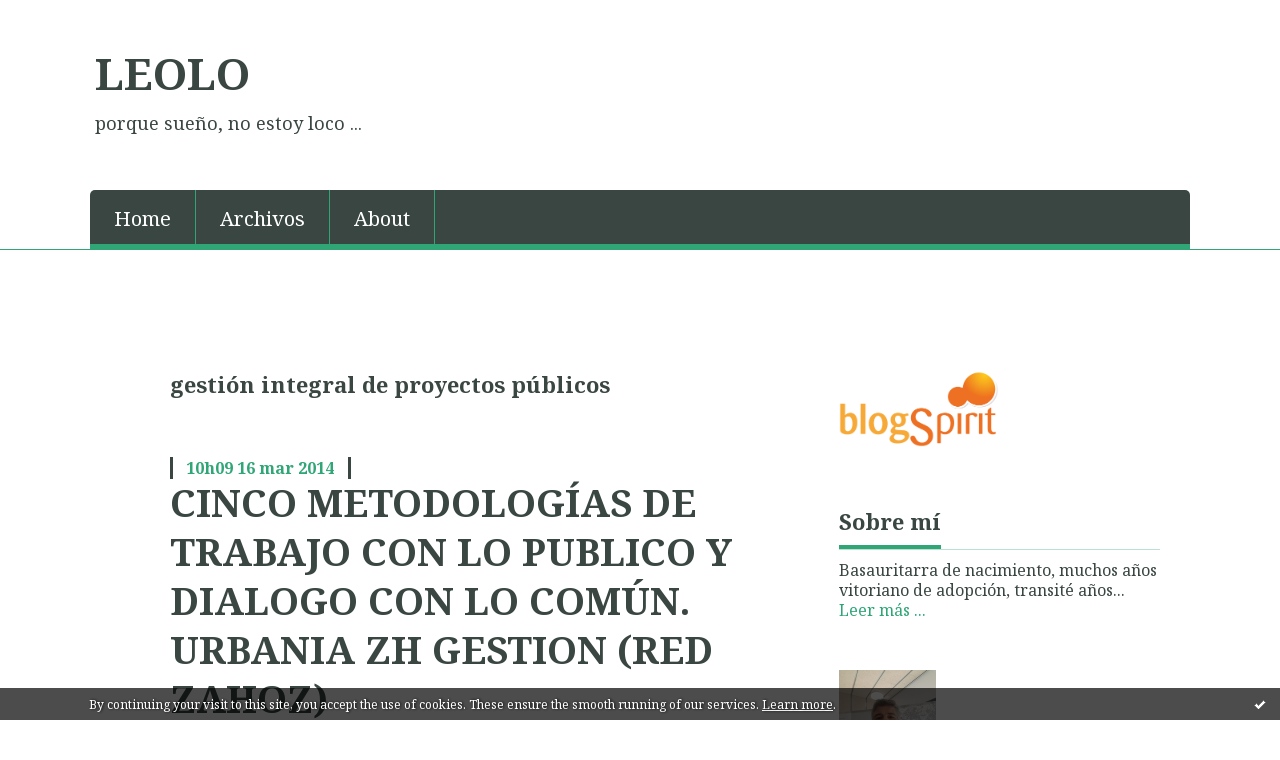

--- FILE ---
content_type: text/html; charset=utf-8
request_url: http://leolo.blogspirit.com/tag/gesti%C3%B3n+integral+de+proyectos+p%C3%BAblicos
body_size: 15017
content:
<!DOCTYPE html>
<!--[if lte IE 6]><html class="ie6 ie67 ie678" lang="es"><![endif]-->
<!--[if IE 7]><html class="ie7 ie67 ie678" lang="es"><![endif]-->
<!--[if IE 8]><html class="ie8 ie678" lang="es"><![endif]-->
<!--[if IE 9]><html class="ie9" lang="es"><![endif]-->
<!--[if (gt IE 9)|!(IE)]<!--><html lang="es"><!--<![endif]-->
<head>
<meta charset="UTF-8"/>
<title>gestión integral de proyectos públicos - LEOLO</title>
<meta name="viewport" content="width=device-width,initial-scale=1"/>
<meta name="description" content="porque sueño, no estoy loco ..."/>
<meta name="keywords" content="gestión integral de proyectos públicos, lozone"/>
<meta name="robots" content="index,follow"/>
<link rel="stylesheet" href="https://static.blogspirit.com/backend/skins/skin8/2da575.css"/>
<link rel="stylesheet" href="/style.css?1728297929"/>
<!--[if (gt IE 8)|!(IE)]<!-->
<link href="https://fonts.googleapis.com/css?family=Noto+Serif:400,400italic,700,700italic|" rel="stylesheet"/>
<!--<![endif]-->
<!--[if lte IE 8]>
<link href="https://fonts.googleapis.com/css?family=Noto+Serif:400" rel="stylesheet"/>
<link href="https://fonts.googleapis.com/css?family=Noto+Serif:400italic" rel="stylesheet"/>
<link href="https://fonts.googleapis.com/css?family=Noto+Serif:700" rel="stylesheet"/>
<link href="https://fonts.googleapis.com/css?family=Noto+Serif:700italic" rel="stylesheet"/>
<![endif]-->
<link rel="stylesheet" href="https://static.blogspirit.com/backend/css/font/font-awesome.min.css"/>
<!--[if IE 7]><link rel="stylesheet" href="https://static.blogspirit.com/backend/css/font/font-awesome-ie7.min.css"/><![endif]--><link rel="shortcut icon" href="https://static.blogspirit.com/backend/graphics/favicon.ico"/>
<link rel="alternate" type="application/atom+xml" title="Atom" href="http://leolo.blogspirit.com/atom.xml"/>
<link rel="alternate" type="application/rss+xml" title="RSS" href="http://leolo.blogspirit.com/index.rss"/>
<link rel="EditURI" type="application/rsd+xml" title="RSD" href="https://www.blogspirit.com/admin/rsd/98967"/>
<link rel="start" href="http://leolo.blogspirit.com/" title="Home"/>
<link rel="canonical" href="http://leolo.blogspirit.com/tag/gesti%C3%B3n+integral+de+proyectos+p%C3%BAblicos"/>
<!--[if lt IE 9]><script src="http://html5shiv.googlecode.com/svn/trunk/html5.js"></script><![endif]-->
<!-- start script --><script src="//platform.linkedin.com/in.js"></script><!-- end script --><style type="text/css">#banner-blogspirit-container img {    border-width: 0;}#banner-blogspirit-container {    border-bottom: 2px solid #7c7db4;    text-align: left;    background-color: #b6addb;    display: none;}#banner-blogspirit-left {    text-align: left;    background-color: transparent;    display: inline;}#banner-blogspirit-right {    float:right;    background-color:transparent;    display: inline;}</style>
<style type="text/css">
body {
margin-bottom: 0px;
}
#footer {
clear: both;
text-align: center;
font-size: 65%;
width: auto;
margin: 2em auto 0px auto;
color: #000;
line-height: 210%;
display: block;
padding: 5px 15px;
background: #fff;
border-top: 1px solid #000;
}
#footer a {
color: #000;
text-decoration: underline;
background-color: transparent;
display: inline;
}
#footer a:hover {
color: #000;
text-decoration: underline;
background-color: transparent;
display: inline;
}
</style>
</head><body id="page-tag" itemscope="itemscope" itemtype="http://schema.org/WebPage">
<div data-cookie="off"><p data-close><a href="#" title="I have read this message"><span class="ui-icon ui-icon-check">Ok</span></a></p><p data-text>By continuing your visit to this site, you accept the use of cookies. These ensure the smooth running of our services. <a href="http://starter.blogspirit.com/cookies.html" title="Learn more about cookies" target="_blank">Learn more</a>.</p></div><style>[data-cookie]{display:none;position:fixed;backface-visibility:hidden;bottom:0;left:0;width:100%;background:black;background:url([data-uri]);color:white;padding:.5em 0;text-align:center;z-index:9999;}
[data-cookie~="on"]{display:block;}
[data-cookie] p{color:white;font-size:12px;margin:0;padding:0 .5em;line-height:1.3em;text-shadow:1px 0 3px rgba(0,0,0,1);}
[data-cookie] a{color:white;}
[data-cookie] [data-text]{margin:1px auto 0;text-align:left;max-width:980px;}
[data-cookie] [data-close]{float:right;margin:0 .5em;}
[data-cookie] .ui-icon{background-image: url(//download.jqueryui.com/themeroller/images/ui-icons_ffffff_256x240.png);}
.ui-icon-check {background-position: -64px -144px;}
.ui-icon {height: 16px;width: 16px;}
.ui-icon {background-repeat: no-repeat;display: block;overflow: hidden;text-indent: -99999px;}
@media print {[data-cookie]{display:none;}}
</style>
<div class="wrapper">
<div class="container">
<!--[if lte IE 7><p class="alert">You are using an <strong>outdated</strong> browser. Please <a href="http://browsehappy.com/" target="_blank">upgrade your browser</a>.</p><![endif]-->
<a href="#content" class="skip-link" accesskey="s">Skip to content</a>
<header class="header-main" role="banner" itemscope="itemscope" itemtype="http://schema.org/WPHeader">
<div class="main-inner">
<!-- start top --><div class="row-fluid"><div class="span9"><!-- widget heading on -->
<div class="box box-heading" id="box-heading-11154">
<div class="box-header">
<h1><a href="http://leolo.blogspirit.com/">LEOLO</a></h1>
</div>
<div class="box-body">
<h2>porque sueño, no estoy loco ...</h2>
</div>
</div>
<!-- widget heading off --></div></div><div class="row-fluid"><div class="span12"><!-- widget menu on -->
<div role="navigation" class="box box-menu box-menu-sticky" id="box-menu-11156">
<div class="box-body">
<span class="menu-switcher" id="display-navigation"><i class="icon icon-reorder"></i></span><nav role="navigation" id="navigation-to-display">
<ul role="menu">
<li role="menuitem"><a href="/">Home</a></li>
<li class="masked-on-mobile" role="menuitem"><a href="/archives">Archivos</a></li>
<li role="menuitem"><a href="/about.html">About</a></li>
<li class="revealed-on-mobile" role="menuitem" tabindex="-1"><a href="http://leolo.blogspirit.com/">Notas</a></li>
<li class="revealed-on-mobile" role="menuitem" tabindex="-1"><a href="http://leolo.blogspirit.com/archives#archive-categories">Categorías</a></li><li class="revealed-on-mobile" role="menuitem" tabindex="-1"><a href="http://leolo.blogspirit.com/archives#archive-months">Archivos</a></li>
</ul>
</nav>
</div>
</div>
<!-- widget menu off --></div></div><!-- end top --></div>
</header>
<div class="body-main" role="main">
<div class="main-inner">
<div class="row-fluid">
<div class="span8">
<main role="main">
<article class="content" id="content" itemprop="mainContentOfPage">
<header class="content-header">
<h1>gestión integral de proyectos públicos</h1>
</header>
<div class="content-body">
<ul role="list" class="articles-list">
<li role="listitem">
<!-- widget article on -->
<article class="box box-article" role="article" id="article2993051" itemscope="itemscope" itemtype="http://schema.org/BlogPosting" data-url="http://leolo.blogspirit.com/archive/2014/01/31/las-cinco-nuevas-metodologias-de-trabajo-con-lo-publico-de-u-2993051.html">
<header class="box-header">
<div class="pre-article-title">
<div><!-- start post 1 --><!-- end post 1 --></div>
</div>
<span class="date box-article-date">
<time pubdate="pubdate" datetime="2014-03-16T10:09:00" itemprop="datePublished">
<span class="date-hour-minute">10h09</span>
<span class="date-day">16</span>
<span class="date-month-year">mar 2014</span>
</time>
</span>
<h1 itemprop="name headline"><a href="http://leolo.blogspirit.com/archive/2014/01/31/las-cinco-nuevas-metodologias-de-trabajo-con-lo-publico-de-u-2993051.html">CINCO METODOLOGÍAS DE TRABAJO CON LO PUBLICO Y DIALOGO CON LO COMÚN. URBANIA ZH GESTION (RED ZAHOZ)</a></h1>
<div class="post-article-title">
<div><!-- start post 2 --><span class="box-article-link box-article-linkedin">
<script type="IN/Share" data-url="http://leolo.blogspirit.com/archive/2014/01/31/las-cinco-nuevas-metodologias-de-trabajo-con-lo-publico-de-u-2993051.html"></script>
</span><span class="box-article-link box-article-twitter">
<a href="https://twitter.com/share" class="twitter-share-button" data-url="http://leolo.blogspirit.com/archive/2014/01/31/las-cinco-nuevas-metodologias-de-trabajo-con-lo-publico-de-u-2993051.html" data-text="CINCO METODOLOGÍAS DE TRABAJO CON LO PUBLICO Y DIALOGO CON LO COMÚN. URBANIA ZH GESTION (RED ZAHOZ)" data-lang="es" data-count="horizontal">Tweet</a>
<script>!function(d,s,id){var js,fjs=d.getElementsByTagName(s)[0],p=/^http:/.test(d.location)?'http':'https';if(!d.getElementById(id)){js=d.createElement(s);js.id=id;js.src=p+'://platform.twitter.com/widgets.js';fjs.parentNode.insertBefore(js,fjs);}}(document, 'script', 'twitter-wjs');</script>
</span><span class="box-article-link box-article-facebook-like">
<iframe src="https://www.facebook.com/plugins/like.php?href=http%3A%2F%2Fleolo.blogspirit.com%2Farchive%2F2014%2F01%2F31%2Flas-cinco-nuevas-metodologias-de-trabajo-con-lo-publico-de-u-2993051.html&amp;layout=button_count&amp;show_faces=false&amp;width=100&amp;action=like&amp;colorscheme=light" scrolling="no" frameborder="0" allowTransparency="true" style="width:100px;height:22px"></iframe>
</span><span class="box-article-link box-article-facebook-share">
<a href="http://www.facebook.com/share.php?u=http%3A%2F%2Fleolo.blogspirit.com%2Farchive%2F2014%2F01%2F31%2Flas-cinco-nuevas-metodologias-de-trabajo-con-lo-publico-de-u-2993051.html&amp;t=CINCO+METODOLOG%C3%8DAS+DE+TRABAJO+CON+LO+PUBLICO+Y+DIALOGO+CON+LO+COM%C3%9AN.+URBANIA+ZH+GESTION+%28RED+ZAHOZ%29" target="_blank" rel="nofollow">
<span class="icon icon-facebook"></span>
<span class="social-action">Share</span>
</a>
</span><span class="box-article-link box-article-comments">
<a href="http://leolo.blogspirit.com/archive/2014/01/31/las-cinco-nuevas-metodologias-de-trabajo-con-lo-publico-de-u-2993051.html#article-comments" rel="nofollow">
<span class="article-comments-pre"></span>
<span class="article-comments-count">0</span>&nbsp;<span class="article-comments-post">comments</span>
</a>
</span>
<!-- end post 2 --></div>
</div>
</header>
<section class="clearfix box-body" itemprop="articleBody">
<p style="text-align: center;"><img id="media-781682" style="margin: 0.7em 0;" title="" src="http://leolo.blogspirit.com/media/01/00/1023467457.2.jpg" alt="nuevas herramientas de gestión pública, empresa pública total, gestión integral de proyectos públicos, activación de nuevos ingresos públicos, internalización de servicios públicos con ahorro de costes, espacios transversales de gestión pública, urbania zh gestión, red zahoz" /></p>
<p style="text-align: justify;">Como consecuencia de nuestro trabajo de gestión con Administraciones Públicas de varias CCAA, así como de nuestra reflexión sobre como ayudar más y mejor desde lo profesional a lo público, concluimos casi dos años de esfuerzos con el resultado de cinco metodologías de gestión profesionalizada de lo público que entendemos que pueden ser de interés, en primer lugar, para políticos y gestores públicos y para la ciudadanía en última instancia.&nbsp;</p>
<p style="text-align: justify;">Dichas metodologías son las siguientes:</p>
<ul style="font-size: 12px; margin: 0px; padding: 0px; color: #3d3d3d; font-family: 'Lucida Grande', 'Lucida Sans Unicode', Verdana, Arial, sans-serif;">
<li style="list-style-type: none; background-image: url('http://static.blogspirit.com/backend/graphics/design/preview/set17/4776a0/puce.gif'); padding: 0px 0px 10px 18px; line-height: 18px; text-align: left; background-position: 0px 4px; background-repeat: no-repeat no-repeat;"><a style="text-decoration: none; color: #839e6b;" href="http://leolo.blogspirit.com/archive/2013/07/30/activacion-de-nuevos-ingresos-publicos-2973221.html">ANIP: ACTIVACIÓN DE NUEVOS INGRESOS PÚBLICOS</a>.</li>
<li style="list-style-type: none; background-image: url('http://static.blogspirit.com/backend/graphics/design/preview/set17/4776a0/puce.gif'); padding: 0px 0px 10px 18px; line-height: 18px; text-align: left; background-position: 0px 4px; background-repeat: no-repeat no-repeat;"><a style="text-decoration: none; color: #839e6b;" href="http://leolo.blogspirit.com/archive/2013/01/21/el-gestor-integral-de-proyectos-publicos.html">GIPP: EL GESTOR INTEGRAL DE PROYECTOS PÚBLICOS</a>.</li>
<li style="list-style-type: none; background-image: url('http://static.blogspirit.com/backend/graphics/design/preview/set17/4776a0/puce.gif'); padding: 0px 0px 10px 18px; line-height: 18px; text-align: left; background-position: 0px 4px; background-repeat: no-repeat no-repeat;"><a style="text-decoration: none; color: #839e6b;" href="http://leolo.blogspirit.com/archive/2012/10/23/la-empresa-publica-total-100-publica-100-empresa-100-profesi.html">EPT: LA EMPRESA PUBLICA TOTAL (100% PUBLICA, 100% EMPRESA Y 100% PROFESIONALIZADA)</a>.</li>
<li style="list-style-type: none; background-image: url('http://static.blogspirit.com/backend/graphics/design/preview/set17/4776a0/puce.gif'); padding: 0px 0px 10px 18px; line-height: 18px; text-align: justify; background-position: 0px 4px; background-repeat: no-repeat no-repeat;"><a style="text-decoration: none; color: #839e6b;" href="http://leolo.blogspirit.com/archive/2014/01/31/programa-isac-internalizacion-de-servicios-p%C3%BAblicos-con-ahor-2993047.html">ISAC: INTERNALIZACIÓN DE SERVICIOS (públicos) CON AHORRO DE COSTES.</a></li>
<li style="list-style-type: none; background-image: url('http://static.blogspirit.com/backend/graphics/design/preview/set17/4776a0/puce.gif'); padding: 0px 0px 10px 18px; line-height: 18px; text-align: justify; background-position: 0px 4px; background-repeat: no-repeat no-repeat;"><a href="http://leolo.blogspirit.com/archive/2014/01/31/espacios-transversales-de-gestion-p%C3%BAblica-2993049.html">ETGP: LA NECESIDAD DE ESPACIOS TRANSVERSALES DE GESTIÓN PUBLICA Y DIÁLOGO CON LO COMÚN</a></li>
</ul>
<p style="text-align: justify;">Lo público necesita innovación, así como diálogo con lo común. No tenemos todas las respuestas. Pero creemos que estamos ya trabajando de forma real y efectiva en algunas de las que serán relevantes en los próximos años.</p>
<p style="text-align: justify;">&nbsp;</p>
<p style="text-align: center;"><img id="media-781683" style="margin: 0.7em 0;" title="" src="http://leolo.blogspirit.com/media/01/02/2168197342.jpg" alt="nuevas herramientas de gestión pública, empresa pública total, gestión integral de proyectos públicos, activación de nuevos ingresos públicos, internalización de servicios públicos con ahorro de costes, espacios transversales de gestión pública, urbania zh gestión, red zahoz" /></p>
<p style="margin: 10px 0px; padding: 0px; font-size: 11.818181991577148px; color: #3d3d3d; font-family: 'Lucida Grande', 'Lucida Sans Unicode', Verdana, Arial, sans-serif; text-align: left;">&nbsp;</p>
<p style="margin: 10px 0px; padding: 0px; font-size: 11.818181991577148px; color: #3d3d3d; font-family: 'Lucida Grande', 'Lucida Sans Unicode', Verdana, Arial, sans-serif; text-align: left;"><strong style="font-size: 11.818181991577148px;"><span style="text-decoration: underline;">OTROS POSTS SOBRE TEMAS CONEXOS QUE QUIZÁS TE INTERESEN</span>:</strong><span style="text-align: justify;">&nbsp;</span>&nbsp;</p>
<ul style="font-size: 12px; margin: 0px; padding: 0px; color: #3d3d3d; font-family: 'Lucida Grande', 'Lucida Sans Unicode', Verdana, Arial, sans-serif;">
<li style="list-style-type: none; background-image: url('http://static.blogspirit.com/backend/graphics/design/preview/set17/4776a0/puce.gif'); padding: 0px 0px 10px 18px; line-height: 18px; text-align: justify; background-position: 0px 4px; background-repeat: no-repeat no-repeat;"><a style="text-align: justify; text-decoration: none; color: #839e6b;" href="http://leolo.blogspirit.com/archive/2014/02/23/empresa-publica-de-vivienda-%C2%BFcomo-sobrevivir-a-la-crisis-2995458.html">EMPRESAS PUBLICAS DE SUELO Y VIVIENDA ¿COMO SOBREVIVIR A LA CRISIS? INTERNALIZAR SERVICIOS PÚBLICOS EN VEZ DE EXTERNALIZARLOS.&nbsp;</a></li>
<li style="list-style-type: none; background-image: url('http://static.blogspirit.com/backend/graphics/design/preview/set17/4776a0/puce.gif'); padding: 0px 0px 10px 18px; line-height: 18px; text-align: justify; background-position: 0px 4px; background-repeat: no-repeat no-repeat;"><a style="text-decoration: none; color: #839e6b;" href="http://leolo.blogspirit.com/archive/2013/11/23/privatizar-2985473.html">¿QUE ES PRIVATIZAR Y COMO AYUDAR DESDE LO PROFESIONAL A LO PUBLICO?</a></li>
<li style="list-style-type: none; background-image: url('http://static.blogspirit.com/backend/graphics/design/preview/set17/4776a0/puce.gif'); padding: 0px 0px 10px 18px; line-height: 18px; text-align: justify; background-position: 0px 4px; background-repeat: no-repeat no-repeat;"><a style="text-decoration: none; color: #839e6b;" href="http://leolo.blogspirit.com/archive/2013/09/24/las-opciones-de-las-administraciones-licitadoras-de-servicio.html">OTRAS OPCIONES PARA LAS ADMINISTRACIONES LICITADORAS DE SERVICIOS PUBLICOS: ANIMO DE LUCRO TASADO Y COOPERATIVIZACION PROFESIONALIZADA</a>.</li>
<li style="list-style-type: none; background-image: url('http://static.blogspirit.com/backend/graphics/design/preview/set17/4776a0/puce.gif'); padding: 0px 0px 10px 18px; line-height: 18px; text-align: justify; background-position: 0px 4px; background-repeat: no-repeat no-repeat;"><a style="text-decoration: none; color: #839e6b;" href="http://leolo.blogspirit.com/archive/2013/08/01/nuevas-y-peligrosas-patologias-licitaciones-de-servicios-p%C3%BAb.html">NUEVAS Y PELIGROSAS PATOLOGÍAS: LICITACIONES DE SERVICIOS PÚBLICOS SOCIALES SIN PROYECTO TÉCNICO.</a></li>
<li style="list-style-type: none; background-image: url('http://static.blogspirit.com/backend/graphics/design/preview/set17/4776a0/puce.gif'); padding: 0px 0px 10px 18px; line-height: 18px; text-align: justify; background-position: 0px 4px; background-repeat: no-repeat no-repeat;"><a style="text-decoration: none; color: #839e6b;" href="http://leolo.blogspirit.com/archive/2014/01/25/el-derecho-y-la-ir-reversibilidad-limitada-de-los-derechos-s-2992289.html">EL DERECHO Y LA (IR)REVERSIBILIDAD LIMITADA DE LOS DERECHOS SOCIALES DE LOS CIUDADANOS de Juli Ponce Solé</a>.</li>
<li style="list-style-type: none; background-image: url('http://static.blogspirit.com/backend/graphics/design/preview/set17/4776a0/puce.gif'); padding: 0px 0px 10px 18px; line-height: 18px; text-align: justify; background-position: 0px 4px; background-repeat: no-repeat no-repeat;"><a style="text-decoration: none; color: #839e6b;" href="http://leolo.blogspirit.com/archive/2013/04/06/reforma-local-%C2%BFjibarizar-o-converger-con-la-ue.html">REFORMA LOCAL: ¿JIBARIZAR O CONVERGER CON LA UE?</a></li>
<li style="list-style-type: none; background-image: url('http://static.blogspirit.com/backend/graphics/design/preview/set17/4776a0/puce.gif'); padding: 0px 0px 10px 18px; line-height: 18px; text-align: justify; background-position: 0px 4px; background-repeat: no-repeat no-repeat;"><a style="text-decoration: none; color: #839e6b;" href="http://leolo.blogspirit.com/archive/2013/02/20/notas-de-urgencia-sobre-la-proxima-reforma-local-%C2%BFjibarizar.html">NOTAS DE URGENCIA SOBRE LA PRÓXIMA REFORMA LOCAL: NECESITAMOS UNA, PERO NO EXACTAMENTE ESTA</a>.</li>
<li style="list-style-type: none; background-image: url('http://static.blogspirit.com/backend/graphics/design/preview/set17/4776a0/puce.gif'); padding: 0px 0px 10px 18px; line-height: 18px; text-align: justify; background-position: 0px 4px; background-repeat: no-repeat no-repeat;"><a style="text-decoration: none; color: #839e6b; text-align: left;" href="http://leolo.blogspirit.com/archive/2012/09/03/apuntes-sobre-la-reforma-administrativa-en-ciernes-3-la-poli.html">APUNTES SOBRE LA REFORMA ADMINISTRATIVA EN CIERNES: (3) LA POLÍTICA DE RECURSOS HUMANOS EN EL SECTOR PUBLICO</a>.</li>
<li style="list-style-type: none; background-image: url('http://static.blogspirit.com/backend/graphics/design/preview/set17/4776a0/puce.gif'); padding: 0px 0px 10px 18px; line-height: 18px; text-align: justify; background-position: 0px 4px; background-repeat: no-repeat no-repeat;"><a style="text-decoration: none; color: #839e6b;" href="http://leolo.blogspirit.com/archive/2012/09/03/apuntes-sobre-la-reforma-administrativa-en-ciernes-2-cambios.html">APUNTES SOBRE LA REFORMA ADMINISTRATIVA EN CIERNES (2): CAMBIOS EN EL MODO DE TRABAJO DEL SECTOR PUBLICO</a>.</li>
<li style="list-style-type: none; background-image: url('http://static.blogspirit.com/backend/graphics/design/preview/set17/4776a0/puce.gif'); padding: 0px 0px 10px 18px; line-height: 18px; text-align: justify; background-position: 0px 4px; background-repeat: no-repeat no-repeat;"><a style="text-decoration: none; color: #839e6b;" href="http://leolo.blogspirit.com/archive/2012/08/26/apuntes-sobre-la-reforma-administrativa-en-ciernes.html">APUNTES SOBRE LA REFORMA ADMINISTRATIVA EN CIERNES (1) REFLEXIONES ESTRUCTURALES</a>.</li>
<li style="list-style-type: none; background-image: url('http://static.blogspirit.com/backend/graphics/design/preview/set17/4776a0/puce.gif'); padding: 0px 0px 10px 18px; line-height: 18px; text-align: justify; background-position: 0px 4px; background-repeat: no-repeat no-repeat;"><a style="text-decoration: none; color: #839e6b;" href="http://leolo.blogspirit.com/archive/2012/07/16/reforma-de-las-administraciones-publicas.html">LA REFORMA DE LAS ADMINISTRACIONES PUBLICAS vista por algunos empleados públicos</a>.</li>
<li style="list-style-type: none; background-image: url('http://static.blogspirit.com/backend/graphics/design/preview/set17/4776a0/puce.gif'); padding: 0px 0px 10px 18px; line-height: 18px; text-align: justify; background-position: 0px 4px; background-repeat: no-repeat no-repeat;"><a style="text-decoration: none; color: #839e6b;" href="http://leolo.blogspirit.com/archive/2012/02/01/el-sector-p%C3%BAblico-espa%C3%B1ol-en-la-encrucijada-propuestas-en-po.html">EL SECTOR PUBLICO ESPAÑOL EN LA ENCRUCIJADA: PROPUESTAS EN POSITIVO</a>.</li>
</ul>
</section>
<section class="article-bottom">
<div><!-- start post 3 --><span class="box-article-link box-article-permalink">
<a href="http://leolo.blogspirit.com/archive/2014/01/31/las-cinco-nuevas-metodologias-de-trabajo-con-lo-publico-de-u-2993051.html" id="a0"><i class="icon icon-link"></i> Permalink</a>
</span><!-- widget categories on -->
<span class="box-article-link box-article-categories">Categories: <a href="http://leolo.blogspirit.com/gestion-pública">Gestión pública</a></span><!-- widget categories off --><!-- widget tags on -->
<span class="box-article-link box-article-tags" itemprop="keywords">Tags:  <a href="http://leolo.blogspirit.com/tag/nuevas+herramientas+de+gesti%C3%B3n+p%C3%BAblica">nuevas herramientas de gestión pública</a>, <a href="http://leolo.blogspirit.com/tag/empresa+p%C3%BAblica+total">empresa pública total</a>, <a href="http://leolo.blogspirit.com/tag/gesti%C3%B3n+integral+de+proyectos+p%C3%BAblicos">gestión integral de proyectos públicos</a>, <a href="http://leolo.blogspirit.com/tag/activaci%C3%B3n+de+nuevos+ingresos+p%C3%BAblicos">activación de nuevos ingresos públicos</a>, <a href="http://leolo.blogspirit.com/tag/internalizaci%C3%B3n+de+servicios+p%C3%BAblicos+con+ahorro+de+costes">internalización de servicios públicos con ahorro de costes</a>, <a href="http://leolo.blogspirit.com/tag/espacios+transversales+de+gesti%C3%B3n+p%C3%BAblica">espacios transversales de gestión pública</a>, <a href="http://leolo.blogspirit.com/tag/urbania+zh+gesti%C3%B3n">urbania zh gestión</a>, <a href="http://leolo.blogspirit.com/tag/red+zahoz">red zahoz</a></span><!-- widget tags off --><!-- end post 3 --></div>
</section>
<footer class="box-footer">
</footer>
</article>
<!-- widget article off --></li>
<li role="listitem">
<!-- widget article on -->
<article class="box box-article" role="article" id="article2953888" itemscope="itemscope" itemtype="http://schema.org/BlogPosting" data-url="http://leolo.blogspirit.com/archive/2013/03/06/gestion-publica-de-la-energia-oportunidades-de-ahorro-y-gene.html">
<header class="box-header">
<div class="pre-article-title">
<div><!-- start post 1 --><!-- end post 1 --></div>
</div>
<span class="date box-article-date">
<time pubdate="pubdate" datetime="2013-03-06T13:25:00" itemprop="datePublished">
<span class="date-hour-minute">13h25</span>
<span class="date-day">06</span>
<span class="date-month-year">mar 2013</span>
</time>
</span>
<h1 itemprop="name headline"><a href="http://leolo.blogspirit.com/archive/2013/03/06/gestion-publica-de-la-energia-oportunidades-de-ahorro-y-gene.html">LA GESTIÓN DE LA ENERGÍA: UNA OPORTUNIDAD DE NUEVOS INGRESOS PARA EL SECTOR PUBLICO (1)</a></h1>
<div class="post-article-title">
<div><!-- start post 2 --><span class="box-article-link box-article-linkedin">
<script type="IN/Share" data-url="http://leolo.blogspirit.com/archive/2013/03/06/gestion-publica-de-la-energia-oportunidades-de-ahorro-y-gene.html"></script>
</span><span class="box-article-link box-article-twitter">
<a href="https://twitter.com/share" class="twitter-share-button" data-url="http://leolo.blogspirit.com/archive/2013/03/06/gestion-publica-de-la-energia-oportunidades-de-ahorro-y-gene.html" data-text="LA GESTIÓN DE LA ENERGÍA: UNA OPORTUNIDAD DE NUEVOS INGRESOS PARA EL SECTOR PUBLICO (1)" data-lang="es" data-count="horizontal">Tweet</a>
<script>!function(d,s,id){var js,fjs=d.getElementsByTagName(s)[0],p=/^http:/.test(d.location)?'http':'https';if(!d.getElementById(id)){js=d.createElement(s);js.id=id;js.src=p+'://platform.twitter.com/widgets.js';fjs.parentNode.insertBefore(js,fjs);}}(document, 'script', 'twitter-wjs');</script>
</span><span class="box-article-link box-article-facebook-like">
<iframe src="https://www.facebook.com/plugins/like.php?href=http%3A%2F%2Fleolo.blogspirit.com%2Farchive%2F2013%2F03%2F06%2Fgestion-publica-de-la-energia-oportunidades-de-ahorro-y-gene.html&amp;layout=button_count&amp;show_faces=false&amp;width=100&amp;action=like&amp;colorscheme=light" scrolling="no" frameborder="0" allowTransparency="true" style="width:100px;height:22px"></iframe>
</span><span class="box-article-link box-article-facebook-share">
<a href="http://www.facebook.com/share.php?u=http%3A%2F%2Fleolo.blogspirit.com%2Farchive%2F2013%2F03%2F06%2Fgestion-publica-de-la-energia-oportunidades-de-ahorro-y-gene.html&amp;t=LA+GESTI%C3%93N+DE+LA+ENERG%C3%8DA%3A+UNA+OPORTUNIDAD+DE+NUEVOS+INGRESOS+PARA+EL+SECTOR+PUBLICO+%281%29" target="_blank" rel="nofollow">
<span class="icon icon-facebook"></span>
<span class="social-action">Share</span>
</a>
</span><span class="box-article-link box-article-comments">
<a href="http://leolo.blogspirit.com/archive/2013/03/06/gestion-publica-de-la-energia-oportunidades-de-ahorro-y-gene.html#article-comments" rel="nofollow">
<span class="article-comments-pre"></span>
<span class="article-comments-count">0</span>&nbsp;<span class="article-comments-post">comments</span>
</a>
</span>
<!-- end post 2 --></div>
</div>
</header>
<section class="clearfix box-body" itemprop="articleBody">
<p style="text-align: center;"><img id="media-724193" style="margin: 0.7em 0;" title="" src="http://leolo.blogspirit.com/media/00/02/2043761514.jpg" alt="energía,empresas de servicios energéticos,ahorro,ingreso público,cooperativas,asociaciones empresariales,empresa pública total,gestión integral de proyectos públicos" /></p>
<p>&nbsp;</p>
<p style="text-align: justify;">No descubrimos nada si decimos que muchas Administraciones Públicas locales y no locales que, hasta la fecha se habían preocupado poco o nada por sus consumos energéticos, con la crisis y los recortes presupuestarios, se están poniendo las pilas en este campo.</p>
<p style="text-align: justify;">Tampoco decimos nada nuevo si constatamos que en estos momentos hay una cierta corriente de opinión que denosta cualquier empresa pública. Ataque que, no solo nos parece injusto por generalizado, sino que en el caso de la energía nos parece extraordinariamente miope. Pues, en este momento, consideramos que hay una necesidad de buenas <strong>Empresas Públicas de Energía y Proyectos Públicos Energéticos.</strong></p>
<p style="text-align: justify;">Tampoco contamos nada nuevo si decimos que hay una serie de empresas privadas que están ofreciéndose a gestionar la factura energética de ayuntamientos, mancomunidades, empresas públicas, diputaciones, etc.</p>
<p style="text-align: justify;">Estas empresas, conocidas como <strong>Empresas de Servicios Energéticos (ESE)</strong>, fundamentan su funcionamiento en generar ahorro energético a base, fundamentalmente, de modificar la política de compras, los hábitos de consumo de su cliente y las tecnologías elegidas para iluminar, calentar, refrigerar, etc. Cobran de ese ahorro (facturan en función del ahorro de energía que producen a sus clientes y gestionan desde el minuto cero las partidas presupuestarias dedicadas a la energía por su cliente). Generalmente necesitan que una entidad financiera apoye sus operaciones, pues al cobrar solo del ahorro, no consiguen facturar (otra cosa es la gestión de la partida presupuestaria de su cliente) hasta bien avanzada la operación.</p>
<p style="text-align: justify;">Si se da la circunstancia de que las ESEs consiguen un financiador y convencen a un cliente del sector público, estas&nbsp;prestan unos servicios que son muy apreciados por cargos y directivos públicos. Para estos, estamos ante gente que donde había un gasto de, por ejemplo, 100 consiguen que haya uno de, también por ejemplo, 95&nbsp;(las cifras suelen ser de la magnitud de las de este ejemplo). Si puede que descubramos algo cuando afirmamos que <strong>muchas ESE privadas no están orientadas a las necesidades de sus clientes del sector público.</strong></p>
<p style="text-align: justify;">En mi entorno vemos, al menos, dos tipos de patologías. En primer lugar, las ESE que solo quieren colocar sus productos. Estamos ante proveedores de equipos o tecnología que se disfrazan de consultores energéticos. Y en segundo lugar, hay grandes empresas de obra civil, construcción, ingeniería, etc que, teniendo músculo financiero, ofrecen a clientes del sector público financiación enmascarada de prestación de servicios energéticos.</p>
<p style="text-align: justify;">Por supuesto, esto no quiere decir que todas las ESEs sean nocivas para el sector público. Las hay muy buenas y honestas con su cliente (público o privado). Pero si que nos parece interesante dejar claro que demasiadas&nbsp;ESEs privadas no son más que "bancos" que buscan hacer cautivos a sus clientes del sector público (para "sangrarles" después con otros servicios y productos energéticos o no energéticos) o empresas que quieren colocar a toda costa su "cacharrería" (su tecnología, sea o no la que necesita ese cliente público).</p>
<p style="text-align: justify;">Además hay un aspecto clave que debemos tener en cuenta: <strong>cual es el reparto de plusvalías &nbsp;provenientes de la energía entre lo público y lo privado.</strong> Y nos explicamos. Si una serie de profesionales privados le ahorramos a un ayuntamiento, de un total de 100 de gasto energético, 5 unidades económicas, ¿cual es el reparto justo de ese ahorro? Pues bien, no estamos caricaturizando, cuando decimos que muchas ESEs privadas estan ahorrándole 5 unidades al cliente público, pero se están embolsando hasta 25 unidades (pues muchas entidades públicas tienen recorrido en materia de ahorro energético de hasta 30 sobre facturas de 100). Consideramos que ese tipo de reparto no es equilibrado y daña seriamente los intereses del sector privado.</p>
<p style="text-align: justify;">¿Que proponemos para salir de este tipo de situaciones? Creemos que, para que las 30 unidades de ahorro de nuestro ejemplo se queden de forma casi integra en el sectro público, <strong>es necesario&nbsp;crear&nbsp;Empresas Públicas de Energía o impulsar Proyectos Energéticos controlados por la Administración (preferentemente la local), gestionadas por profesionales privados, que desarrollen la política energética de esa Administración, pensando solo en el interés general, cobrando solo por su trabajo y sin tocar los beneficios o plusvalías de las operaciones.</strong></p>
<p style="text-align: justify;">Creemos que este modelo de trabajo de la energía en el mundo público, muy diferente al ofertado por las ESEs al uso, puede ser de gran interés para las entidades asociadas en organizaciones tales como la <a href="http://www.femp.es/">Federación Española de Municipios y Provincias</a>,&nbsp;<a href="http://www.eudel.net/">EUDEL</a>, la <a href="http://www.fnmc.es/">Federación Navarra de Municipios y Concejos</a>, la <a href="http://www.federaciondemunicipios.com/">Federación de Municipios de Cantabria</a>, la <a href="http://www.facc.info/">Federación Asturiana de Concejos</a>, la <a href="http://www.frmunicipios.org/info/index.php">Federación Riojana de Municipios</a>, la <a href="http://www.famcp.org/">Federación Aragonesa de Municipios, Comarcas y Provincias</a>, la <a href="http://www.fmc.cat/">Federació de Municipis de Catalunya</a> o la <a href="http://www.acm.cat/">Asociació Catalana de Municipis</a>.</p>
<p style="text-align: justify;">En posts posteriores continuaremos desarrollando esta idea de la gestión pública de la energía, no solo como fuente de ahorro (tal y como hemos hecho en este post), sino también como fuente de nuevos ingresos para el sector público.</p>
<p style="text-align: justify;">&nbsp;</p>
<p style="margin: 10px 0px; padding: 0px; font-size: 12px; color: #3d3d3d; font-family: 'Lucida Grande', 'Lucida Sans Unicode', Verdana, Arial, sans-serif; text-align: left;"><strong><span style="text-decoration: underline;">OTROS POSTS QUE QUIZAS TE INTERESEN</span>:</strong></p>
<ul style="font-size: 12px; margin: 0px; padding: 0px; color: #3d3d3d; font-family: 'Lucida Grande', 'Lucida Sans Unicode', Verdana, Arial, sans-serif; text-align: left;">
<li style="list-style-type: none; background-image: url('http://static.blogspirit.com/backend/graphics/design/preview/set17/4776a0/puce.gif'); padding: 0px 0px 10px 18px; line-height: 18px; text-align: left; background-position: 0px 4px; background-repeat: no-repeat no-repeat;"><strong><a style="text-decoration: initial; color: #839e6b;" href="http://leolo.blogspirit.com/archive/2013/01/21/el-gestor-integral-de-proyectos-publicos.html">EL GESTOR INTEGRAL DE PROYECTOS PUBLICOS</a></strong></li>
<li style="list-style-type: none; background-image: url('http://static.blogspirit.com/backend/graphics/design/preview/set17/4776a0/puce.gif'); padding: 0px 0px 10px 18px; line-height: 18px; text-align: left; background-position: 0px 4px; background-repeat: no-repeat no-repeat;"><strong><a style="text-decoration: initial; color: #839e6b;" href="http://leolo.blogspirit.com/archive/2012/10/23/la-empresa-publica-total-100-publica-100-empresa-100-profesi.html">LA EMPRESA PUBLICA TOTAL: 100% PULICA, 100% EMPRESA Y 100% PROFESIONALIZADA</a></strong></li>
<li style="list-style-type: none; background-image: url('http://static.blogspirit.com/backend/graphics/design/preview/set17/4776a0/puce.gif'); padding: 0px 0px 10px 18px; line-height: 18px; text-align: left; background-position: 0px 4px; background-repeat: no-repeat no-repeat;"><a href="http://leolo.blogspirit.com/archive/2013/02/20/notas-de-urgencia-sobre-la-proxima-reforma-local-%C2%BFjibarizar.html">NOTAS DE URGENCIA SOBRE LA PROXIMA REFORMA LOCAL: NECESITAMOS UNA, PERO NO EXACTAMENTE ESTA</a></li>
<li style="list-style-type: none; background-image: url('http://static.blogspirit.com/backend/graphics/design/preview/set17/4776a0/puce.gif'); padding: 0px 0px 10px 18px; line-height: 18px; text-align: left; background-position: 0px 4px; background-repeat: no-repeat no-repeat;"><a style="text-decoration: none; color: #839e6b;" href="http://leolo.blogspirit.com/archive/2013/01/22/movilizacion-de-edificios-p%C3%BAblicos-ociosos.html">MOVILIZACION DE EDIFICIOS PUBLICOS OCIOSOS: SERVICIOS PUBLICO, ENCUENTRO CIVICO Y NUEVO EMPLEO.</a></li>
<li style="list-style-type: none; background-image: url('http://static.blogspirit.com/backend/graphics/design/preview/set17/4776a0/puce.gif'); padding: 0px 0px 10px 18px; line-height: 18px; text-align: left; background-position: 0px 4px; background-repeat: no-repeat no-repeat;"><a style="text-decoration: initial; color: #839e6b;" href="http://leolo.blogspirit.com/archive/2013/01/21/en-mi-empresa-buscamos-ingeniero-a-agricola-para-desarrollar.html">EN MI EMPRESA BUSCAMOS CALBORADORES/AS PARA EL DESARROLLO DE PROYECTOS DE AGRICULTURA PUBLICA</a></li>
<li style="list-style-type: none; background-image: url('http://static.blogspirit.com/backend/graphics/design/preview/set17/4776a0/puce.gif'); padding: 0px 0px 10px 18px; line-height: 18px; text-align: left; background-position: 0px 4px; background-repeat: no-repeat no-repeat;"><a style="text-decoration: initial; color: #839e6b;" href="http://leolo.blogspirit.com/archive/2012/10/29/en-mi-empresa-buscamos-colaboradores-as-en-materia-de-proyec.html">EN MI EMPRESA BUSCAMOS CALOBORADORES/AS EN MATERIA DE PROYECTOS PUBLICOS CULTURALES</a></li>
<li style="list-style-type: none; background-image: url('http://static.blogspirit.com/backend/graphics/design/preview/set17/4776a0/puce.gif'); padding: 0px 0px 10px 18px; line-height: 18px; text-align: left; background-position: 0px 4px; background-repeat: no-repeat no-repeat;"><a style="text-decoration: initial; color: #839e6b;" href="http://leolo.blogspirit.com/archive/2012/10/20/en-mi-empresa-buscamos-colaboradores-as-en-materia-de-servic.html">EN MI EMPRESA BUSCAMOS COLABORADORES/AS EN MATERIA DE SERVICIOS PUBLICOS EDIUCATIVOS</a></li>
<li style="list-style-type: none; background-image: url('http://static.blogspirit.com/backend/graphics/design/preview/set17/4776a0/puce.gif'); padding: 0px 0px 10px 18px; line-height: 18px; text-align: left; background-position: 0px 4px; background-repeat: no-repeat no-repeat;"><a style="text-decoration: initial; color: #839e6b;" href="http://leolo.blogspirit.com/archive/2012/10/29/en-mi-empresa-buscamos-colaboradores-as.html">EN MI EMPRESA BUSCAMOS COLABORADORES/AS EN MATERIA DE SERVICIOS SOCIALES</a></li>
<li style="list-style-type: none; background-image: url('http://static.blogspirit.com/backend/graphics/design/preview/set17/4776a0/puce.gif'); padding: 0px 0px 10px 18px; line-height: 18px; text-align: left; background-position: 0px 4px; background-repeat: no-repeat no-repeat;"><a style="text-decoration: initial; color: #839e6b;" href="http://leolo.blogspirit.com/archive/2012/10/05/nueva-aventura-profesional-4-web-urbania-zh-gestion.html">NUEVA AVENTURA PROFESIONAL (4): WEB CORPORATIVA DE URBANIA ZH GESTION</a></li>
<li style="list-style-type: none; background-image: url('http://static.blogspirit.com/backend/graphics/design/preview/set17/4776a0/puce.gif'); padding: 0px 0px 10px 18px; line-height: 18px; text-align: left; background-position: 0px 4px; background-repeat: no-repeat no-repeat;"><a style="text-decoration: initial; color: #839e6b;" href="http://leolo.blogspirit.com/archive/2012/09/26/nueva-aventura-profesional-3-urbania-zh-gestion.html">NUEVA AVENTURA PROFESIONAL (3): TWITTER CORPORATIVO DE URBANIA ZH GESTION</a></li>
<li style="list-style-type: none; background-image: url('http://static.blogspirit.com/backend/graphics/design/preview/set17/4776a0/puce.gif'); padding: 0px 0px 10px 18px; line-height: 18px; text-align: left; background-position: 0px 4px; background-repeat: no-repeat no-repeat;"><a style="text-decoration: initial; color: #839e6b;" href="http://leolo.blogspirit.com/archive/2012/09/14/nueva-aventura-profesional-2-urbania-zh-gestion.html">NUEVA AVENTURA PROFESIONAL (2): FOLLETO DE URBANIA ZH GESTION</a></li>
<li style="list-style-type: none; background-image: url('http://static.blogspirit.com/backend/graphics/design/preview/set17/4776a0/puce.gif'); padding: 0px 0px 10px 18px; line-height: 18px; text-align: left; background-position: 0px 4px; background-repeat: no-repeat no-repeat;"><a style="text-decoration: initial; color: #839e6b;" href="http://leolo.blogspirit.com/archive/2012/09/03/apuntes-sobre-la-reforma-administrativa-en-ciernes-3-la-poli.html">APUNTES SOBRE LA REFORMA ADMINISTRATIVA EN CIERNES: (3) LA POLITICA DE RECURSOS HUMANOS EN EL SECTOR PUBLICO</a></li>
<li style="list-style-type: none; background-image: url('http://static.blogspirit.com/backend/graphics/design/preview/set17/4776a0/puce.gif'); padding: 0px 0px 10px 18px; line-height: 18px; text-align: left; background-position: 0px 4px; background-repeat: no-repeat no-repeat;"><a style="text-decoration: initial; color: #839e6b;" href="http://leolo.blogspirit.com/archive/2012/09/03/apuntes-sobre-la-reforma-administrativa-en-ciernes-2-cambios.html">APUNTES SOBRE LA REFORMA ADMINISTRATIVA EN CIERNES (2): CAMBIOS EN EL MODO DE TRABAJO DEL SECTOR PUBLICO</a></li>
<li style="list-style-type: none; background-image: url('http://static.blogspirit.com/backend/graphics/design/preview/set17/4776a0/puce.gif'); padding: 0px 0px 10px 18px; line-height: 18px; text-align: left; background-position: 0px 4px; background-repeat: no-repeat no-repeat;"><a style="text-decoration: initial; color: #839e6b;" href="http://leolo.blogspirit.com/archive/2012/08/26/apuntes-sobre-la-reforma-administrativa-en-ciernes.html">APUNTES SOBRE LA REFORMA ADMINISTRATIVA EN CIERNES (1) REFLEXIONES ESTRUCTURALES</a></li>
<li style="list-style-type: none; background-image: url('http://static.blogspirit.com/backend/graphics/design/preview/set17/4776a0/puce.gif'); padding: 0px 0px 10px 18px; line-height: 18px; text-align: left; background-position: 0px 4px; background-repeat: no-repeat no-repeat;"><a style="text-decoration: initial; color: #839e6b;" href="http://leolo.blogspirit.com/archive/2012/07/16/reforma-de-las-administraciones-publicas.html">LA REFORMA DE LAS ADMINISTRACIONES PUBLICAS vista por algunos empleados públicos</a></li>
<li style="list-style-type: none; background-image: url('http://static.blogspirit.com/backend/graphics/design/preview/set17/4776a0/puce.gif'); padding: 0px 0px 10px 18px; line-height: 18px; text-align: left; background-position: 0px 4px; background-repeat: no-repeat no-repeat;"><a style="text-decoration: initial; color: #839e6b;" href="http://leolo.blogspirit.com/archive/2012/05/30/nueva-aventura-profesional-urbaniza-zh-gestion.html">NUEVA AVENTURA PROFESIONAL: URBANIA ZH GESTION</a></li>
<li style="list-style-type: none; background-image: url('http://static.blogspirit.com/backend/graphics/design/preview/set17/4776a0/puce.gif'); padding: 0px 0px 10px 18px; line-height: 18px; text-align: left; background-position: 0px 4px; background-repeat: no-repeat no-repeat;"><a style="text-decoration: initial; color: #839e6b;" href="http://leolo.blogspirit.com/archive/2012/02/01/el-sector-p%C3%BAblico-espa%C3%B1ol-en-la-encrucijada-propuestas-en-po.html">EL SECTOR PUBLICO ESPAÑOL EN LA ENCRUCIJADA: PROPUESTAS EN POSITIVO</a></li>
</ul>
</section>
<section class="article-bottom">
<div><!-- start post 3 --><span class="box-article-link box-article-permalink">
<a href="http://leolo.blogspirit.com/archive/2013/03/06/gestion-publica-de-la-energia-oportunidades-de-ahorro-y-gene.html" id="a1"><i class="icon icon-link"></i> Permalink</a>
</span><!-- widget categories on -->
<span class="box-article-link box-article-categories">Categories: <a href="http://leolo.blogspirit.com/economia">Economia</a>, <a href="http://leolo.blogspirit.com/gestion-pública">Gestión pública</a>, <a href="http://leolo.blogspirit.com/politica">Politica</a></span><!-- widget categories off --><!-- widget tags on -->
<span class="box-article-link box-article-tags" itemprop="keywords">Tags:  <a href="http://leolo.blogspirit.com/tag/energ%C3%ADa">energía</a>, <a href="http://leolo.blogspirit.com/tag/empresas+de+servicios+energ%C3%A9ticos">empresas de servicios energéticos</a>, <a href="http://leolo.blogspirit.com/tag/ahorro">ahorro</a>, <a href="http://leolo.blogspirit.com/tag/ingreso+p%C3%BAblico">ingreso público</a>, <a href="http://leolo.blogspirit.com/tag/cooperativas">cooperativas</a>, <a href="http://leolo.blogspirit.com/tag/asociaciones+empresariales">asociaciones empresariales</a>, <a href="http://leolo.blogspirit.com/tag/empresa+p%C3%BAblica+total">empresa pública total</a>, <a href="http://leolo.blogspirit.com/tag/gesti%C3%B3n+integral+de+proyectos+p%C3%BAblicos">gestión integral de proyectos públicos</a></span><!-- widget tags off --><!-- end post 3 --></div>
</section>
<footer class="box-footer">
</footer>
</article>
<!-- widget article off --></li>
</ul>
</div>
<footer class="content-footer">
</footer>
</article>
</main>
</div>
<div class="span4">
<aside role="complementary" class="aside aside-1" itemscope="itemscope" itemtype="http://schema.org/WPSideBar">
<!-- start column 1 --><!-- widget powered by on -->
<article class="box box-by" id="box-by-56631">
<div class="box-body">
<p class="description">
<a href="https://www.blogspirit.com/" class="by-blogspirit"><img src="https://static.blogspirit.com/backend/images/front/blogspirit.png" alt=""/></a>
</p>
</div>
</article>
<!-- widget powered by off --><!-- widget about on -->
<article class="box box-about" id="box-about-11124">
<header class="box-header">
<h1><i class="icon icon-info-sign"></i><span class="box-title-text">Sobre mí</span></h1>
</header>
<div class="box-body">
<p class="description" itemscope="itemscope" itemtype="http://schema.org/AboutPage">
<span itemprop="description"> Basauritarra de nacimiento, muchos años vitoriano de adopción, transité años...</span>
<a href="http://leolo.blogspirit.com/about.html" itemprop="url">
Leer más ...</a>
</p>
</div>
</article>
<!-- widget about off --><!-- widget yourphoto on -->
<article class="box box-photo" id="box-photo-11145">
<div class="box-body">
<figure>
<span class="picture">
<img src="http://leolo.blogspirit.com/media/01/01/2794447139.jpg" width="97" height="130" alt="Javier Burón Cuadrado"/>
</span>
</figure>
</div>
</article>
<!-- widget yourphoto off -->
<!-- widget custom on -->
<article class="box box-custom" id="box-custom-11179">
<div class="box-body clearfix">
<a href="http://www.linkedin.com/profile/edit?trk=hb_tab_pro_top//" target="_blank">Mi Linkedin</a><br/>
</div>
</article>
<!-- widget custom off --><!-- widget custom on -->
<article class="box box-custom" id="box-custom-11176">
<div class="box-body clearfix">
<a href="https://twitter.com/javierburonc/" target="_blank">Mi Twitter</a><br/>
</div>
</article>
<!-- widget custom off --><!-- widget custom on -->
<article class="box box-custom" id="box-custom-11175">
<div class="box-body clearfix">
<a href="https://www.facebook.com/home.php#!/profile.php?id=100001200701039/" target="_blank">Mi Facebook</a><br/>
</div>
</article>
<!-- widget custom off --><!-- widget custom on -->
<article class="box box-custom" id="box-custom-11174">
<div class="box-body clearfix">
<a href="http://www.slideshare.net/javierburonc/" target="_blank">Mi Slideshare</a><br/>
</div>
</article>
<!-- widget custom off --><!-- widget posts on -->
<article class="box box-post" id="box-post-11147">
<header class="box-header">
<h1><i class="icon icon-comment"></i><span class="box-title-text">Notas recientes</span></h1>
</header>
<div class="box-body">
<ul role="list" class="list-dated recent-posts-list">
<li role="listitem">
<article class="recent-post" role="article" id="recent-post3136669" itemscope="itemscope" itemtype="http://schema.org/BlogPosting" data-url="http://leolo.blogspirit.com/archive/2019/04/12/cinco-pensamientos-magicos-a-evitar-en-materia-de-vivienda-y-3136669.html">
<header class="recent-post-header">
<span class="date recent-post-date">
<time pubdate="pubdate" datetime="2019-04-12T08:12:00" itemprop="datePublished">
<span class="date-hour-minute">08h12</span>
<span class="date-day">12</span>
<span class="date-month-year">abr 2019</span>
</time>
</span>
<h1 class="recent-post-title"><a href="http://leolo.blogspirit.com/archive/2019/04/12/cinco-pensamientos-magicos-a-evitar-en-materia-de-vivienda-y-3136669.html">CINCO PENSAMIENTOS MAGICOS A EVITAR EN MATERIA...</a></h1>
</header>
<div class="recent-post-body">
<p>   
Esta semana  eldiario.es  me ha publicado un...<p>
</div>
</article>
</li>
<li role="listitem">
<article class="recent-post" role="article" id="recent-post3136575" itemscope="itemscope" itemtype="http://schema.org/BlogPosting" data-url="http://leolo.blogspirit.com/archive/2019/04/09/el-nuevo-decreto-ley-de-vivienda-de-la-generalitat-muchos-ma-3136575.html">
<header class="recent-post-header">
<span class="date recent-post-date">
<time pubdate="pubdate" datetime="2019-03-29T08:49:00" itemprop="datePublished">
<span class="date-hour-minute">08h49</span>
<span class="date-day">29</span>
<span class="date-month-year">mar 2019</span>
</time>
</span>
<h1 class="recent-post-title"><a href="http://leolo.blogspirit.com/archive/2019/04/09/el-nuevo-decreto-ley-de-vivienda-de-la-generalitat-muchos-ma-3136575.html">EL NUEVO DECRETO LEY DE VIVIENDA DE LA...</a></h1>
</header>
<div class="recent-post-body">
<p>   
Recientemente ha sido aprobado un nuevo decreto...<p>
</div>
</article>
</li>
<li role="listitem">
<article class="recent-post" role="article" id="recent-post3135708" itemscope="itemscope" itemtype="http://schema.org/BlogPosting" data-url="http://leolo.blogspirit.com/archive/2019/03/25/foro-de-vivienda-y-rehabilitacion-de-barcelona-fhar2019-3135708.html">
<header class="recent-post-header">
<span class="date recent-post-date">
<time pubdate="pubdate" datetime="2019-03-24T21:11:00" itemprop="datePublished">
<span class="date-hour-minute">21h11</span>
<span class="date-day">24</span>
<span class="date-month-year">mar 2019</span>
</time>
</span>
<h1 class="recent-post-title"><a href="http://leolo.blogspirit.com/archive/2019/03/25/foro-de-vivienda-y-rehabilitacion-de-barcelona-fhar2019-3135708.html">FORO DE VIVIENDA Y REHABILITACION DE BARCELONA...</a></h1>
</header>
<div class="recent-post-body">
<p>   
Ya pasó la semana del Foro de Vivienda y...<p>
</div>
</article>
</li>
<li role="listitem">
<article class="recent-post" role="article" id="recent-post3135707" itemscope="itemscope" itemtype="http://schema.org/BlogPosting" data-url="http://leolo.blogspirit.com/archive/2019/03/24/los-precios-del-alquiler-de-vivienda-tocan-techo-en-barcelon-3135707.html">
<header class="recent-post-header">
<span class="date recent-post-date">
<time pubdate="pubdate" datetime="2019-02-28T20:36:00" itemprop="datePublished">
<span class="date-hour-minute">20h36</span>
<span class="date-day">28</span>
<span class="date-month-year">feb 2019</span>
</time>
</span>
<h1 class="recent-post-title"><a href="http://leolo.blogspirit.com/archive/2019/03/24/los-precios-del-alquiler-de-vivienda-tocan-techo-en-barcelon-3135707.html">LOS PRECIOS DEL ALQUILER DE VIVIENDA TOCAN...</a></h1>
</header>
<div class="recent-post-body">
<p>   
Hace unos días Josep María Montaner, Regidor de...<p>
</div>
</article>
</li>
<li role="listitem">
<article class="recent-post" role="article" id="recent-post3135705" itemscope="itemscope" itemtype="http://schema.org/BlogPosting" data-url="http://leolo.blogspirit.com/archive/2019/03/24/nada-de-recortes-en-rehabiltacion-en-la-ciudad-de-barcelona-3135705.html">
<header class="recent-post-header">
<span class="date recent-post-date">
<time pubdate="pubdate" datetime="2019-02-03T19:58:00" itemprop="datePublished">
<span class="date-hour-minute">19h58</span>
<span class="date-day">03</span>
<span class="date-month-year">feb 2019</span>
</time>
</span>
<h1 class="recent-post-title"><a href="http://leolo.blogspirit.com/archive/2019/03/24/nada-de-recortes-en-rehabiltacion-en-la-ciudad-de-barcelona-3135705.html">NADA DE RECORTES EN REHABILTACION (en la ciudad...</a></h1>
</header>
<div class="recent-post-body">
<p>   
El pasado día 7 de febrero Josep María Montaner,...<p>
</div>
</article>
</li>
<li role="listitem">
<article class="recent-post" role="article" id="recent-post3127753" itemscope="itemscope" itemtype="http://schema.org/BlogPosting" data-url="http://leolo.blogspirit.com/archive/2018/12/23/ciclo-pensar-barcelona-del-cercle-d-economia-vivienda-y-cohe-3127753.html">
<header class="recent-post-header">
<span class="date recent-post-date">
<time pubdate="pubdate" datetime="2018-11-21T12:31:00" itemprop="datePublished">
<span class="date-hour-minute">12h31</span>
<span class="date-day">21</span>
<span class="date-month-year">nov 2018</span>
</time>
</span>
<h1 class="recent-post-title"><a href="http://leolo.blogspirit.com/archive/2018/12/23/ciclo-pensar-barcelona-del-cercle-d-economia-vivienda-y-cohe-3127753.html">CICLO "PENSAR BARCELONA" DEL CERCLE D'ECONOMIA:...</a></h1>
</header>
<div class="recent-post-body">
<p>   
El pasado 7 de noviembre el  Cercle d'Economía ,...<p>
</div>
</article>
</li>
<li role="listitem">
<article class="recent-post" role="article" id="recent-post3136670" itemscope="itemscope" itemtype="http://schema.org/BlogPosting" data-url="http://leolo.blogspirit.com/archive/2019/04/12/se-busca-socio-privado-para-empresa-mixta-metropolitana-de-a-3136670.html">
<header class="recent-post-header">
<span class="date recent-post-date">
<time pubdate="pubdate" datetime="2018-11-08T08:27:00" itemprop="datePublished">
<span class="date-hour-minute">08h27</span>
<span class="date-day">08</span>
<span class="date-month-year">nov 2018</span>
</time>
</span>
<h1 class="recent-post-title"><a href="http://leolo.blogspirit.com/archive/2019/04/12/se-busca-socio-privado-para-empresa-mixta-metropolitana-de-a-3136670.html">SE BUSCA SOCIO PRIVADO PARA EMPRESA MIXTA...</a></h1>
</header>
<div class="recent-post-body">
<p>   
Esta semana La Vanguardia me ha publicado un  breve...<p>
</div>
</article>
</li>
<li role="listitem">
<article class="recent-post" role="article" id="recent-post3127723" itemscope="itemscope" itemtype="http://schema.org/BlogPosting" data-url="http://leolo.blogspirit.com/archive/2018/12/22/politicas-publicas-de-vivienda-no-silver-bullet-no-shortcuts-3127723.html">
<header class="recent-post-header">
<span class="date recent-post-date">
<time pubdate="pubdate" datetime="2018-10-27T11:37:00" itemprop="datePublished">
<span class="date-hour-minute">11h37</span>
<span class="date-day">27</span>
<span class="date-month-year">oct 2018</span>
</time>
</span>
<h1 class="recent-post-title"><a href="http://leolo.blogspirit.com/archive/2018/12/22/politicas-publicas-de-vivienda-no-silver-bullet-no-shortcuts-3127723.html">POLITICAS PUBLICAS LOCALES DE VIVIENDA: NO...</a></h1>
</header>
<div class="recent-post-body">
<p>   
Con demasiada frecuencia se leen y escuchan...<p>
</div>
</article>
</li>
<li role="listitem">
<article class="recent-post" role="article" id="recent-post3125140" itemscope="itemscope" itemtype="http://schema.org/BlogPosting" data-url="http://leolo.blogspirit.com/archive/2018/10/12/acuerdo-psoe-up-ecp-em-pge2019-apuntes-sobre-las-medidas-en-3125140.html">
<header class="recent-post-header">
<span class="date recent-post-date">
<time pubdate="pubdate" datetime="2018-10-13T19:42:00" itemprop="datePublished">
<span class="date-hour-minute">19h42</span>
<span class="date-day">13</span>
<span class="date-month-year">oct 2018</span>
</time>
</span>
<h1 class="recent-post-title"><a href="http://leolo.blogspirit.com/archive/2018/10/12/acuerdo-psoe-up-ecp-em-pge2019-apuntes-sobre-las-medidas-en-3125140.html">ACUERDO PSOE - UP/ECP/EM PGE2019: APUNTES (de...</a></h1>
</header>
<div class="recent-post-body">
<p>   
La noche del miércoles al jueves el Presidente...<p>
</div>
</article>
</li>
<li role="listitem">
<article class="recent-post" role="article" id="recent-post3120359" itemscope="itemscope" itemtype="http://schema.org/BlogPosting" data-url="http://leolo.blogspirit.com/archive/2018/09/29/encuentro-sobre-cohousing-cohabitatge-en-barcelona-3120359.html">
<header class="recent-post-header">
<span class="date recent-post-date">
<time pubdate="pubdate" datetime="2018-09-29T10:38:00" itemprop="datePublished">
<span class="date-hour-minute">10h38</span>
<span class="date-day">29</span>
<span class="date-month-year">sep 2018</span>
</time>
</span>
<h1 class="recent-post-title"><a href="http://leolo.blogspirit.com/archive/2018/09/29/encuentro-sobre-cohousing-cohabitatge-en-barcelona-3120359.html">ENCUENTRO SOBRE COHOUSING/COHABITATGE EN BARCELONA</a></h1>
</header>
<div class="recent-post-body">
<p>   
El pasado sábado, algunas personas del equipo de...<p>
</div>
</article>
</li>
</ul>
</div>
</article>
<!-- widget posts off --><!-- widget comments on -->
<article class="box box-comment" id="box-comment-11134">
<header class="box-header">
<h1><i class="icon icon-comments"></i><span class="box-title-text">Comentarios recientes</span></h1>
</header>
<div class="box-body">
<ul role="list" class="list-dated recent-comments-list">
<li role="listitem">
<article class="recent-comment" role="article" id="recent-comment3070291" itemscope="itemscope" itemtype="http://schema.org/BlogPosting" data-url="http://leolo.blogspirit.com/archive/2019/03/25/foro-de-vivienda-y-rehabilitacion-de-barcelona-fhar2019-3135708.html#c3070291">
<header class="recent-comment-header">
<span class="date recent-comment-date">
<time pubdate="pubdate" datetime="2019-03-26T15:52:44" itemprop="datePublished">
<span class="date-hour-minute">15h52</span>
<span class="date-day">26</span>
<span class="date-month-year">mar 2019</span>
</time>
</span>
<h1 class="recent-comment-title"><a href="http://leolo.blogspirit.com/archive/2019/03/25/foro-de-vivienda-y-rehabilitacion-de-barcelona-fhar2019-3135708.html#c3070291">Humberto</a> en <a href="http://leolo.blogspirit.com/archive/2019/03/25/foro-de-vivienda-y-rehabilitacion-de-barcelona-fhar2019-3135708.html">FORO DE VIVIENDA Y REHABILITACION DE BARCELONA...</a></h1>
</header>
<div class="recent-comment-body">
<p>Javier Buron Cuadrado.
Institut Municipal de l´Habitatge...<p>
</div>
</article>
</li>
<li role="listitem">
<article class="recent-comment" role="article" id="recent-comment3056970" itemscope="itemscope" itemtype="http://schema.org/BlogPosting" data-url="http://leolo.blogspirit.com/archive/2018/09/29/encuentro-sobre-cohousing-cohabitatge-en-barcelona-3120359.html#c3056970">
<header class="recent-comment-header">
<span class="date recent-comment-date">
<time pubdate="pubdate" datetime="2018-10-04T15:29:15" itemprop="datePublished">
<span class="date-hour-minute">15h29</span>
<span class="date-day">04</span>
<span class="date-month-year">oct 2018</span>
</time>
</span>
<h1 class="recent-comment-title"><a href="http://leolo.blogspirit.com/archive/2018/09/29/encuentro-sobre-cohousing-cohabitatge-en-barcelona-3120359.html#c3056970">Cristina Cuesta Lerín</a> en <a href="http://leolo.blogspirit.com/archive/2018/09/29/encuentro-sobre-cohousing-cohabitatge-en-barcelona-3120359.html">ENCUENTRO SOBRE COHOUSING/COHABITATGE EN BARCELONA</a></h1>
</header>
<div class="recent-comment-body">
<p>Gracias, Javier. 
Felicidades Barcelona por el empuje a...<p>
</div>
</article>
</li>
<li role="listitem">
<article class="recent-comment" role="article" id="recent-comment3054097" itemscope="itemscope" itemtype="http://schema.org/BlogPosting" data-url="http://leolo.blogspirit.com/archive/2018/09/11/first-thing-first-produccion-municipal-de-vpo-para-alquiler-3119764.html#c3054097">
<header class="recent-comment-header">
<span class="date recent-comment-date">
<time pubdate="pubdate" datetime="2018-09-24T12:41:29" itemprop="datePublished">
<span class="date-hour-minute">12h41</span>
<span class="date-day">24</span>
<span class="date-month-year">sep 2018</span>
</time>
</span>
<h1 class="recent-comment-title"><a href="http://leolo.blogspirit.com/archive/2018/09/11/first-thing-first-produccion-municipal-de-vpo-para-alquiler-3119764.html#c3054097">Leolo</a> en <a href="http://leolo.blogspirit.com/archive/2018/09/11/first-thing-first-produccion-municipal-de-vpo-para-alquiler-3119764.html">FIRST THINGS FIRST: PRODUCCION MUNICIPAL DE VPO...</a></h1>
</header>
<div class="recent-comment-body">
<p>Gracias por tu comentario Alberto. Como sabes si tan...<p>
</div>
</article>
</li>
<li role="listitem">
<article class="recent-comment" role="article" id="recent-comment3053348" itemscope="itemscope" itemtype="http://schema.org/BlogPosting" data-url="http://leolo.blogspirit.com/archive/2018/09/11/first-thing-first-produccion-municipal-de-vpo-para-alquiler-3119764.html#c3053348">
<header class="recent-comment-header">
<span class="date recent-comment-date">
<time pubdate="pubdate" datetime="2018-09-12T16:51:51" itemprop="datePublished">
<span class="date-hour-minute">16h51</span>
<span class="date-day">12</span>
<span class="date-month-year">sep 2018</span>
</time>
</span>
<h1 class="recent-comment-title"><a href="http://leolo.blogspirit.com/archive/2018/09/11/first-thing-first-produccion-municipal-de-vpo-para-alquiler-3119764.html#c3053348">alberto sanchis</a> en <a href="http://leolo.blogspirit.com/archive/2018/09/11/first-thing-first-produccion-municipal-de-vpo-para-alquiler-3119764.html">FIRST THINGS FIRST: PRODUCCION MUNICIPAL DE VPO...</a></h1>
</header>
<div class="recent-comment-body">
<p>Un ewfuerzo titánicoo con un equippo que sera èxceelente....<p>
</div>
</article>
</li>
<li role="listitem">
<article class="recent-comment" role="article" id="recent-comment2960391" itemscope="itemscope" itemtype="http://schema.org/BlogPosting" data-url="http://leolo.blogspirit.com/archive/2016/10/23/plan-estrategico-de-vivienda-del-ayuntamiento-de-barcelona-2-3081912.html#c2960391">
<header class="recent-comment-header">
<span class="date recent-comment-date">
<time pubdate="pubdate" datetime="2016-11-21T15:41:28" itemprop="datePublished">
<span class="date-hour-minute">15h41</span>
<span class="date-day">21</span>
<span class="date-month-year">nov 2016</span>
</time>
</span>
<h1 class="recent-comment-title"><a href="http://leolo.blogspirit.com/archive/2016/10/23/plan-estrategico-de-vivienda-del-ayuntamiento-de-barcelona-2-3081912.html#c2960391">krypton</a> en <a href="http://leolo.blogspirit.com/archive/2016/10/23/plan-estrategico-de-vivienda-del-ayuntamiento-de-barcelona-2-3081912.html">PLAN ESTRATEGICO DE VIVIENDA DEL AYUNTAMIENTO...</a></h1>
</header>
<div class="recent-comment-body">
<p>Muchos planes, muchas leyes y cobrar muchos impuestos es...<p>
</div>
</article>
</li>
<li role="listitem">
<article class="recent-comment" role="article" id="recent-comment2953582" itemscope="itemscope" itemtype="http://schema.org/BlogPosting" data-url="http://leolo.blogspirit.com/archive/2016/03/29/regulacion-del-mercado-de-alquiler-privado-en-europa-usan-mu-3069680.html#c2953582">
<header class="recent-comment-header">
<span class="date recent-comment-date">
<time pubdate="pubdate" datetime="2016-09-02T17:40:35" itemprop="datePublished">
<span class="date-hour-minute">17h40</span>
<span class="date-day">02</span>
<span class="date-month-year">sep 2016</span>
</time>
</span>
<h1 class="recent-comment-title"><a href="http://leolo.blogspirit.com/archive/2016/03/29/regulacion-del-mercado-de-alquiler-privado-en-europa-usan-mu-3069680.html#c2953582">Carmelina Curiosa</a> en <a href="http://leolo.blogspirit.com/archive/2016/03/29/regulacion-del-mercado-de-alquiler-privado-en-europa-usan-mu-3069680.html">DEBATAMOS SOBRE EL ALQUILER EN TIEMPOS DE...</a></h1>
</header>
<div class="recent-comment-body">
<p>Saludos desde Madrid, me ha gustado el artículo porque...<p>
</div>
</article>
</li>
<li role="listitem">
<article class="recent-comment" role="article" id="recent-comment2941067" itemscope="itemscope" itemtype="http://schema.org/BlogPosting" data-url="http://leolo.blogspirit.com/archive/2015/11/16/la-mesa-de-la-vivienda-cooperativa-de-barcelona-3066086.html#c2941067">
<header class="recent-comment-header">
<span class="date recent-comment-date">
<time pubdate="pubdate" datetime="2016-03-24T11:23:47" itemprop="datePublished">
<span class="date-hour-minute">11h23</span>
<span class="date-day">24</span>
<span class="date-month-year">mar 2016</span>
</time>
</span>
<h1 class="recent-comment-title"><a href="http://leolo.blogspirit.com/archive/2015/11/16/la-mesa-de-la-vivienda-cooperativa-de-barcelona-3066086.html#c2941067">leolo</a> en <a href="http://leolo.blogspirit.com/archive/2015/11/16/la-mesa-de-la-vivienda-cooperativa-de-barcelona-3066086.html">LA MESA DE LA VIVIENDA COOPERATIVA DE BARCELONA</a></h1>
</header>
<div class="recent-comment-body">
<p>Pol, ojalá así sea. 
Anotada queda tu oportuna...<p>
</div>
</article>
</li>
<li role="listitem">
<article class="recent-comment" role="article" id="recent-comment2940190" itemscope="itemscope" itemtype="http://schema.org/BlogPosting" data-url="http://leolo.blogspirit.com/archive/2015/11/16/la-mesa-de-la-vivienda-cooperativa-de-barcelona-3066086.html#c2940190">
<header class="recent-comment-header">
<span class="date recent-comment-date">
<time pubdate="pubdate" datetime="2016-03-14T10:39:51" itemprop="datePublished">
<span class="date-hour-minute">10h39</span>
<span class="date-day">14</span>
<span class="date-month-year">mar 2016</span>
</time>
</span>
<h1 class="recent-comment-title"><a href="http://leolo.blogspirit.com/archive/2015/11/16/la-mesa-de-la-vivienda-cooperativa-de-barcelona-3066086.html#c2940190">Pol</a> en <a href="http://leolo.blogspirit.com/archive/2015/11/16/la-mesa-de-la-vivienda-cooperativa-de-barcelona-3066086.html">LA MESA DE LA VIVIENDA COOPERATIVA DE BARCELONA</a></h1>
</header>
<div class="recent-comment-body">
<p>Hola Javier,
Estoy convencido que el modelo...<p>
</div>
</article>
</li>
</ul>
</div>
</article>
<!-- widget comments off -->
<!-- widget populartags on -->
<article class="box box-tag" id="box-tag-11151">
<header class="box-header">
<h1><i class="icon icon-tags"></i><span class="box-title-text">Tags más populares</span></h1>
</header>
<div class="box-body">
<ul class="popular-tags-list" role="list">
<li role="listitem"><a href="http://leolo.blogspirit.com/tag/vivienda+protegida" class="tag-6">vivienda protegida</a></li>
<li role="listitem"><a href="http://leolo.blogspirit.com/tag/rehabilitaci%C3%B3n" class="tag-10">rehabilitación</a></li>
<li role="listitem"><a href="http://leolo.blogspirit.com/tag/vivienda" class="tag-7">vivienda</a></li>
<li role="listitem"><a href="http://leolo.blogspirit.com/tag/servicio+p%C3%BAblico+de+vivienda" class="tag-10">servicio público de vivienda</a></li>
<li role="listitem"><a href="http://leolo.blogspirit.com/tag/alquiler" class="tag-8">alquiler</a></li>
<li role="listitem"><a href="http://leolo.blogspirit.com/tag/Gobierno+Vasco" class="tag-1">Gobierno Vasco</a></li>
<li role="listitem"><a href="http://leolo.blogspirit.com/tag/Ezker+Batua+Berdeak" class="tag-8">Ezker Batua Berdeak</a></li>
<li role="listitem"><a href="http://leolo.blogspirit.com/tag/derecho+a+la+vivienda" class="tag-10">derecho a la vivienda</a></li>
<li role="listitem"><a href="http://leolo.blogspirit.com/tag/pol%C3%ADticas+p%C3%BAblicas+de+vivienda" class="tag-7">políticas públicas de vivienda</a></li>
<li role="listitem"><a href="http://leolo.blogspirit.com/tag/Euskadi" class="tag-9">Euskadi</a></li>
</ul>
</div>
</article>
<!-- widget populartags off --><!-- widget albums on -->
<!-- widget albums off --><!-- widget newsletter on -->
<article class="box box-newsletter" id="box-newsletter-11141">
<header class="box-header">
<h1><i class="icon icon-envelope-alt"></i><span class="box-title-text">Boletín de noticias</span></h1>
</header>
<div class="box-body">
<form action="/apps/newsletter/index.php" method="post" name="form-newsletter-box-newsletter-11141" id="form-newsletter-box-newsletter-11141" class="form-newsletter">
<p class="form-action">
<span class="row-fluid">
<span class="span12">
<span class="form-field">
<label for="newsletter-subscribe-box-newsletter-11141" class="label-radio">
<input name="subscribe" id="newsletter-subscribe-box-newsletter-11141" type="radio" class="radio" value="1" checked="checked"/>
<span class="label-text">Suscribir</span>
</label>
</span>
<span class="form-field">
<label for="newsletter-unsubscribe-box-newsletter-11141" class="label-radio">
<input name="subscribe" id="newsletter-unsubscribe-box-newsletter-11141" type="radio" class="radio" value="0"/>
<span class="label-text">Darse de baja</span>
</label>
</span>
</span>
</span>
</p>
<p class="form-submit">
<span class="row-fluid">
<span class="span10">
<span class="form-field">
<input name="email" id="newsletter-email-box-newsletter-11141" type="email" placeholder="Type your email address" required="required"/>
</span>
</span>
<span class="span2">
<span class="form-button">
<input name="newsletter-submit-box-newsletter-11141" id="newsletter-submit-box-newsletter-11141" class="button" type="submit" value="OK"/>
<input type="hidden" name="signature" id="newsletter-signature-box-newsletter-11141" value="e1ade52a185ee9f0b4dd8a692b2cef044a5fdd79"/>
</span>
</span>
</span>
</p>
</form>
</div>
</article>
<!-- widget newsletter off --><!-- widget pages on -->
<!-- widget pages off --><!-- widget search on -->
<article class="box box-search" id="box-search-11148">
<header class="box-header">
<h1><i class="icon icon-search"></i><span class="box-title-text">Buscar</span></h1>
</header>
<div class="box-body">
<form class="form-search" name="form-box-search-11148" id="form-box-search-11148" role="search" method="get" action="/apps/search">
<p class="form-submit">
<span class="row-fluid">
<span class="span10">
<span class="form-field">
<input name="s" id="search-field-box-search-11148" type="search" placeholder="Type your search term" required="required"/>
<label class="error" for="search-field-box-search-11148" style="display:none"></label>
</span>
</span>
<span class="span2">
<span class="form-button">
<input name="search-submit-box-search-11148" id="search-submit-box-search-11148" class="button" type="submit" value="OK"/>
</span>
</span>
</span>
</p>
</form>
</div>
</article>
<!-- widget search off --><!-- widget sharing on -->
<article class="box box-sharing" id="box-sharing-11149">
<div class="box-body">
<ul role="list" class="sharing-list">
<li role="listitem"><a href="http://leolo.blogspirit.com/apps/contact/index.php" title="Email"><span class="icon-container"><i class="icon icon-envelope"></i><span class="mask-text">Email</span></span></a></li>
</ul>
</div>
</article>
<!-- widget sharing off --><!-- widget syndication on -->
<article class="box box-syndication" id="box-syndication-11150">
<div class="box-body">
<ul role="list" class="syndications-list">
<li role="listitem"><a href="http://leolo.blogspirit.com/index.rss" class="syndication-rss"><i class="icon icon-rss"></i> <span class="syndication-details">Subscribe to RSS</span></a></li>
<li role="listitem"><a href="http://leolo.blogspirit.com/atom.xml" class="syndication-xml"><i class="icon icon-rss"></i> <span class="syndication-details">Subscribe to ATOM</span></a></li>
</ul>
</div>
</article>
<!-- widget syndication off --><!-- widget custom on -->
<article class="box box-custom" id="box-custom-11173">
<header class="box-header">
<h1><i class="icon icon-star-empty"></i><span class="box-title-text">ADVERTENCIA LEGAL</span></h1>
</header>
<div class="box-body clearfix">
El autor no se hace responsable de los comentarios realizados por los internautas que visitan este blog. De los mismos son responsables unicamente sus autores. En todo caso, el autor de este blog se reserva el derecho a banear a aquellos internautas que alteren el buen tono y desarrollo de los debates. De la misma manera, el autor del este blog baneará a aquellos internautas que bordeen los tipos penales de la calumnia y la injuria.
</div>
</article>
<!-- widget custom off --><!-- end column 1 --></aside>
</div>
</div>
</div>
</div>
<footer class="footer-main" role="contentinfo" itemscope="itemscope" itemtype="http://schema.org/WPFooter">
<div class="main-inner">
<!-- start bottom --><div class="row-fluid"><div class="span6"><!-- widget heading on -->
<div class="box box-heading" id="box-heading-11158">
<div class="box-header">
<h1><a href="http://leolo.blogspirit.com/">LEOLO</a></h1>
</div>
<div class="box-body">
<h2>porque sueño, no estoy loco ...</h2>
</div>
</div>
<!-- widget heading off --></div><div class="span6"><!-- widget sharing on -->
<div class="box box-sharing" id="box-sharing-11160">
<div class="box-body">
<ul role="list" class="sharing-list">
<li role="listitem"><a href="http://leolo.blogspirit.com/apps/contact/index.php" title="Email"><span class="icon-container"><i class="icon icon-envelope"></i><span class="mask-text">Email</span></span></a></li>
</ul>
</div>
</div>
<!-- widget sharing off --></div></div><div class="row-fluid"><div class="span12"><!-- widget menu on -->
<div role="navigation" class="box box-menu" id="box-menu-11159">
<div class="box-body">
<nav role="navigation">
<ul role="menu">
<li role="menuitem"><a href="/">Home</a></li>
<li class="masked-on-mobile" role="menuitem"><a href="/archives">Archivos</a></li>
<li role="menuitem"><a href="/about.html">About</a></li>
<li class="revealed-on-mobile" role="menuitem" tabindex="-1"><a href="http://leolo.blogspirit.com/">Notas</a></li>
<li class="revealed-on-mobile" role="menuitem" tabindex="-1"><a href="http://leolo.blogspirit.com/archives#archive-categories">Categorías</a></li><li class="revealed-on-mobile" role="menuitem" tabindex="-1"><a href="http://leolo.blogspirit.com/archives#archive-months">Archivos</a></li>
</ul>
</nav>
</div>
</div>
<!-- widget menu off --></div></div><!-- end bottom --></div>
</footer>
</div>
</div>
<script src="//ajax.googleapis.com/ajax/libs/jquery/1.11.1/jquery.min.js"></script>
<script src="//cdnjs.cloudflare.com/ajax/libs/jquery-cookie/1.3.1/jquery.cookie.js"></script>
<script src="//ajax.aspnetcdn.com/ajax/jquery.validate/1.11.1/jquery.validate.min.js"></script>
<script src="//ajax.aspnetcdn.com/ajax/jquery.validate/1.11.1/localization/messages_es.js"></script><script src="https://static.blogspirit.com/backend/javascript/front/bs.js"></script>
<!--[if (gte IE 6)&(lte IE 8)]>
<script src="https://static.blogspirit.com/backend/javascript/front/selectivizr-min.js"></script>
<![endif]-->
<!--[if lte IE 9]>
<script src="https://static.blogspirit.com/backend/javascript/front/jquery.placeholder.js"></script>
<script>
jQuery('input, textarea').placeholder();
</script>
<![endif]-->
<!-- start script -->
<script>
(function() {
var po = document.createElement('script'); po.async = true;
po.src = 'https://apis.google.com/js/plusone.js?onload=onLoadCallback';
var s = document.getElementsByTagName('script')[0]; s.parentNode.insertBefore(po, s);
})();
</script>
<!-- end script --><script>
if(typeof jQuery == 'function' && jQuery('div[data-cookie]').length) {
  jQuery('p[data-close] a').on('click', function (event) {
    event.preventDefault();
    jQuery('div[data-cookie]').attr('data-cookie', 'off');
    var d = new Date();
    d.setTime(d.getTime() + (86400000 * 365));
    document.cookie = 'cookies_message=hide; expires=' + d.toGMTString() + '; path=/';
  });
} else if(typeof $$ == 'function' && $$('div[data-cookie]').length) {
  $$('p[data-close] a')[0].observe('click', function (event) {
    event.preventDefault();
    $$('div[data-cookie]')[0].setAttribute('data-cookie', 'off');
    var d = new Date();
    d.setTime(d.getTime() + (86400000 * 365));
    document.cookie = 'cookies_message=hide; expires=' + d.toGMTString() + '; path=/';
  });
}
if (!document.cookie.replace(new RegExp("(?:(?:^|.*;)\\s*cookies_message\\s*\\=\\s*([^;]*).*$)|^.*$"), "$1")) {
  if(typeof jQuery == 'function') {
    jQuery('div[data-cookie]').attr('data-cookie', 'on');
  } else if(typeof $$ == 'function') {
    $$('div[data-cookie]')[0].setAttribute('data-cookie', 'on');
  }
}
</script>
<div id="footer">
<a rel="nofollow" href="http://starter.blogspirit.com/es/moderate.php?blog_url=http%3A%2F%2Fleolo.blogspirit.com%2F">Señalar un contenido ilícito</a>&nbsp;|
<a rel="nofollow" href="http://leolo.blogspirit.com/mentions-legales.html">Menciones legales de este blog</a>
</div>
<script src="http://www.google-analytics.com/urchin.js" type="text/javascript"></script><script type="text/javascript">_uacct = "UA-351048-1";urchinTracker();</script></body>
</html>

--- FILE ---
content_type: text/css
request_url: https://static.blogspirit.com/backend/skins/skin8/2da575.css
body_size: 15320
content:
*{box-sizing:border-box;-ms-box-sizing:border-box;-webkit-box-sizing:border-box;-moz-box-sizing:border-box;box-sizing:border-box}
html{font-family:sans-serif;-ms-text-size-adjust:100%;-webkit-text-size-adjust:100%}
html,body,div,span,object,iframe,h1,h2,h3,h4,h5,h6,p,blockquote,pre,abbr,address,cite,code,del,dfn,em,img,ins,kbd,q,samp,small,strong,sub,sup,var,b,i,dl,dt,dd,ol,ul,li,fieldset,form,label,legend,table,caption,tbody,tfoot,thead,tr,th,td,main,article,aside,canvas,details,figcaption,figure,footer,header,hgroup,menu,nav,section,summary,time,mark,audio,video{margin:0;padding:0;border:0;outline:0;font-size:100%;vertical-align:baseline;background:transparent}
body{line-height:1;font-size:100%}
main,article,aside,details,figcaption,figure,footer,header,hgroup,menu,nav,section{display:block}
h1,h2,h3,h4,h5,h6{font-weight:normal}
em{font-style:italic}
strong{font-weight:bold}
a{margin:0;padding:0;font-size:100%;vertical-align:baseline;background:transparent}a img{border:0}
img,table,td,blockquote,code,pre,textarea,input,video{max-width:100%}
img{height:auto;vertical-align:middle;border:0;-ms-interpolation-mode:bicubic;}.ie9 img,.ie678 img{width:auto}
figure{margin:0}
nav ul{list-style:none}
table{border-collapse:collapse;border-spacing:0}
hr{display:block;height:1px;border:0;border-top:1px solid #ccc;margin:1em 0;padding:0}
sup,sub{vertical-align:0;position:relative}
sup{bottom:1ex}
sub{top:.5ex}
form,fieldset{border:none}
input,textarea,select,button{font-family:inherit;font-size:100%}
button,select{text-transform:none}
input,button,select,label,.button{vertical-align:middle}
textarea:focus,select:focus,input:focus{outline:0}
label{display:inline-block;cursor:pointer}
legend{border:0;white-space:normal}
textarea{overflow:auto;min-height:5em;vertical-align:top;resize:vertical}
select{cursor:pointer}
button,input[type="button"],input[type="reset"],input[type="submit"]{cursor:pointer;-webkit-appearance:button}
input[type="checkbox"],input[type="radio"]{padding:0;border:none !important}
input[type="search"]{-webkit-appearance:textfield}
button::-moz-focus-inner,input[type='button']::-moz-focus-inner,input[type='reset']::-moz-focus-inner,input[type='submit']::-moz-focus-inner,.button::-moz-focus-inner{border:0;padding:0}
.button{display:inline-block}
blockquote,q{quotes:none}blockquote:before,q:before,blockquote:after,q:after{content:none}
ins{text-decoration:none}
mark{font-style:italic;font-weight:bold}
del{text-decoration:line-through}
abbr[title],dfn[title]{border-bottom:1px dotted;cursor:help}
i,b{font-style:normal;font-weight:normal}
kbd{padding:0 2px;border:1px solid #999}
code{padding:2px 4px;background:rgba(0,0,0,0.04);color:#b11}
mark{padding:2px 4px;background:#ff0}
.gmnoscreen img,.gmnoprint img{max-width:none !important}
.box-article h1{font-size:180%}
.box-article h2{font-size:150%}
.box-article h3{font-size:120%}
.box-article h5{font-size:85%}
.box-article h6{font-size:70%}
.box-article blockquote{margin:1.5625em}
.box-article address,.box-article pre{margin-top:.625em;margin-bottom:.625em}
.body-main>.main-inner>.row-fluid{display:table;width:100%;table-layout:fixed}
.body-main>.main-inner>.row-fluid>.span3:first-child,.body-main>.main-inner>.row-fluid>.span4:first-child{display:table-row-group}
.body-main>.main-inner>.row-fluid>.span6,.body-main>.main-inner>.row-fluid>.span8,.body-main>.main-inner>.row-fluid>.span9{display:table-header-group}
.body-main>.main-inner>.row-fluid>.span3:last-child,.body-main>.main-inner>.row-fluid>.span4:last-child{display:table-footer-group}
.articles-list .box-header h1{word-wrap:break-word;-webkit-hyphens:auto;-moz-hyphens:auto;-ms-hyphens:auto;-o-hyphens:auto;hyphens:auto}
.ie67 .clearfix{zoom:1}
.clearfix:before,.clearfix:after{display:table;content:"";line-height:0}
.clearfix:after{clear:both}
.hide-text{font:0/0 a;color:transparent;text-shadow:none;background-color:transparent;border:0}
.input-block-level{display:block;width:100%;min-height:1em;box-sizing:border-box;-ms-box-sizing:border-box;-webkit-box-sizing:border-box;-moz-box-sizing:border-box;box-sizing:border-box}
.row{margin-left:-20px}.ie67 .row{zoom:1}
.row:before,.row:after{display:table;content:"";line-height:0}
.row:after{clear:both}
[class*="span"]{float:left;min-height:1px;margin-left:20px}
.container,.navbar-static-top .container,.navbar-fixed-top .container,.navbar-fixed-bottom .container{width:940px}
.span12{width:940px}
.span11{width:860px}
.span10{width:780px}
.span9{width:700px}
.span8{width:620px}
.span7{width:540px}
.span6{width:460px}
.span5{width:380px}
.span4{width:300px}
.span3{width:220px}
.span2{width:140px}
.span1{width:60px}
.offset12{margin-left:980px}
.offset11{margin-left:900px}
.offset10{margin-left:820px}
.offset9{margin-left:740px}
.offset8{margin-left:660px}
.offset7{margin-left:580px}
.offset6{margin-left:500px}
.offset5{margin-left:420px}
.offset4{margin-left:340px}
.offset3{margin-left:260px}
.offset2{margin-left:180px}
.offset1{margin-left:100px}
.row-fluid{width:100%}.ie67 .row-fluid{zoom:1}
.row-fluid:before,.row-fluid:after{display:table;content:"";line-height:0}
.row-fluid:after{clear:both}
.row-fluid [class*="span"]{display:block;width:100%;min-height:1em;-ms-box-sizing:border-box;-webkit-box-sizing:border-box;-moz-box-sizing:border-box;box-sizing:border-box;float:left;margin-left:2.127659574468085%}.ie67 .row-fluid [class*="span"]{margin-left:2.074468085106383%}
.row-fluid [class*="span"]:first-child{margin-left:0}
.row-fluid .controls-row [class*="span"]+[class*="span"]{margin-left:2.127659574468085%}
.row-fluid .span12{width:100%}.ie67 .row-fluid .span12{width:99.94680851063829%}
.row-fluid .span11{width:91.48936170212765%}.ie67 .row-fluid .span11{width:91.43617021276594%}
.row-fluid .span10{width:82.97872340425532%}.ie67 .row-fluid .span10{width:82.92553191489361%}
.row-fluid .span9{width:74.46808510638297%}.ie67 .row-fluid .span9{width:74.41489361702126%}
.row-fluid .span8{width:65.95744680851064%}.ie67 .row-fluid .span8{width:65.90425531914893%}
.row-fluid .span7{width:57.44680851063829%}.ie67 .row-fluid .span7{width:57.39361702127659%}
.row-fluid .span6{width:48.93617021276595%}.ie67 .row-fluid .span6{width:48.88297872340425%}
.row-fluid .span5{width:40.42553191489362%}.ie67 .row-fluid .span5{width:40.37234042553192%}
.row-fluid .span4{width:31.914893617021278%}.ie67 .row-fluid .span4{width:31.861702127659576%}
.row-fluid .span3{width:23.404255319148934%}.ie67 .row-fluid .span3{width:23.351063829787233%}
.row-fluid .span2{width:14.893617021276595%}.ie67 .row-fluid .span2{width:14.840425531914894%}
.row-fluid .span1{width:6.382978723404255%}.ie67 .row-fluid .span1{width:6.329787234042553%}
.row-fluid .offset12{margin-left:104.25531914893617%}.ie67 .row-fluid .offset12{margin-left:104.14893617021275%}
.row-fluid .offset12:first-child{margin-left:102.12765957446808%}.ie67 .row-fluid .offset12:first-child{margin-left:102.02127659574467%}
.row-fluid .offset11{margin-left:95.74468085106382%}.ie67 .row-fluid .offset11{margin-left:95.6382978723404%}
.row-fluid .offset11:first-child{margin-left:93.61702127659574%}.ie67 .row-fluid .offset11:first-child{margin-left:93.51063829787232%}
.row-fluid .offset10{margin-left:87.23404255319149%}.ie67 .row-fluid .offset10{margin-left:87.12765957446807%}
.row-fluid .offset10:first-child{margin-left:85.1063829787234%}.ie67 .row-fluid .offset10:first-child{margin-left:84.99999999999999%}
.row-fluid .offset9{margin-left:78.72340425531914%}.ie67 .row-fluid .offset9{margin-left:78.61702127659572%}
.row-fluid .offset9:first-child{margin-left:76.59574468085106%}.ie67 .row-fluid .offset9:first-child{margin-left:76.48936170212764%}
.row-fluid .offset8{margin-left:70.2127659574468%}.ie67 .row-fluid .offset8{margin-left:70.10638297872339%}
.row-fluid .offset8:first-child{margin-left:68.08510638297872%}.ie67 .row-fluid .offset8:first-child{margin-left:67.9787234042553%}
.row-fluid .offset7{margin-left:61.70212765957446%}.ie67 .row-fluid .offset7{margin-left:61.59574468085106%}
.row-fluid .offset7:first-child{margin-left:59.574468085106375%}.ie67 .row-fluid .offset7:first-child{margin-left:59.46808510638297%}
.row-fluid .offset6{margin-left:53.191489361702125%}.ie67 .row-fluid .offset6{margin-left:53.085106382978715%}
.row-fluid .offset6:first-child{margin-left:51.063829787234035%}.ie67 .row-fluid .offset6:first-child{margin-left:50.95744680851063%}
.row-fluid .offset5{margin-left:44.68085106382979%}.ie67 .row-fluid .offset5{margin-left:44.57446808510638%}
.row-fluid .offset5:first-child{margin-left:42.5531914893617%}.ie67 .row-fluid .offset5:first-child{margin-left:42.4468085106383%}
.row-fluid .offset4{margin-left:36.170212765957444%}.ie67 .row-fluid .offset4{margin-left:36.06382978723405%}
.row-fluid .offset4:first-child{margin-left:34.04255319148936%}.ie67 .row-fluid .offset4:first-child{margin-left:33.93617021276596%}
.row-fluid .offset3{margin-left:27.659574468085104%}.ie67 .row-fluid .offset3{margin-left:27.5531914893617%}
.row-fluid .offset3:first-child{margin-left:25.53191489361702%}.ie67 .row-fluid .offset3:first-child{margin-left:25.425531914893618%}
.row-fluid .offset2{margin-left:19.148936170212764%}.ie67 .row-fluid .offset2{margin-left:19.04255319148936%}
.row-fluid .offset2:first-child{margin-left:17.02127659574468%}.ie67 .row-fluid .offset2:first-child{margin-left:16.914893617021278%}
.row-fluid .offset1{margin-left:10.638297872340425%}.ie67 .row-fluid .offset1{margin-left:10.53191489361702%}
.row-fluid .offset1:first-child{margin-left:8.51063829787234%}.ie67 .row-fluid .offset1:first-child{margin-left:8.404255319148938%}
[class*="span"].hide,.row-fluid [class*="span"].hide{display:none}
[class*="span"].pull-right,.row-fluid [class*="span"].pull-right{float:right}
.carousel{position:relative;margin-bottom:20px;line-height:1}
.carousel-inner{overflow:hidden;width:100%;position:relative}
.carousel-inner .item{display:none;position:relative;-webkit-transition:.6s ease-in-out left;-moz-transition:.6s ease-in-out left;-o-transition:.6s ease-in-out left;transition:.6s ease-in-out left}.carousel-inner .item img,.carousel-inner .item a img{display:block;line-height:1}
.carousel-inner .active,.carousel-inner .next,.carousel-inner .prev{display:block}
.carousel-inner .active{left:0}
.carousel-inner .next,.carousel-inner .prev{position:absolute;top:0;width:100%}
.carousel-inner .next{left:100%}
.carousel-inner .prev{left:-100%}
.carousel-inner .next.left,.carousel-inner .prev.right{left:0}
.carousel-inner .active.left{left:-100%}
.carousel-inner .active.right{left:100%}
.carousel-control{position:absolute;top:40%;left:15px;width:40px;height:40px;margin-top:-20px;font-size:60px;font-weight:100;line-height:30px;color:#fff;text-align:center;background:#223332;border:3px solid #fff;-webkit-border-radius:23px;-moz-border-radius:23px;border-radius:23px;opacity:.5;filter:alpha(opacity=50)}.carousel-control.right{left:auto;right:15px}
.carousel-control:hover,.carousel-control:focus{color:#fff;text-decoration:none;opacity:.9;filter:alpha(opacity=90)}
.carousel-indicators{position:absolute;top:15px;right:15px;z-index:5;margin:0;list-style:none}.carousel-indicators li{display:block;float:left;width:10px;height:10px;margin-left:5px;text-indent:-999px;background-color:#ccc;background-color:rgba(255,255,255,0.25);border-radius:5px}
.carousel-indicators .active{background-color:#fff}
.carousel-caption{position:absolute;left:0;right:0;bottom:0;padding:15px;background:#333;background:rgba(0,0,0,0.75)}
.carousel-caption h4,.carousel-caption p{color:#fff;line-height:20px}
.carousel-caption h4{margin:0 0 5px}
.carousel-caption p{margin-bottom:0}
.mfp-bg{top:0;left:0;width:100%;height:100%;z-index:1042;overflow:hidden;position:fixed;backface-visibility:hidden;background:#323e39;opacity:.9;}.ie8 .mfp-bg{-ms-filter:'progid:DXImageTransform.Microsoft.Alpha(opacity=(90))'}
.ie67 .mfp-bg{filter:alpha(opacity=90)}
.mfp-wrap{top:0;left:0;width:100%;height:100%;z-index:1043;position:fixed;outline:none !important;-webkit-backface-visibility:hidden}
.mfp-container{text-align:center;position:absolute;width:100%;height:100%;left:0;top:0;padding:0 8px;-webkit-box-sizing:border-box;-moz-box-sizing:border-box;box-sizing:border-box}.mfp-container:before{content:'';display:inline-block;height:100%;vertical-align:middle}
.mfp-align-top .mfp-container:before{display:none}
.mfp-content{position:relative;display:inline-block;vertical-align:middle;margin:0 auto;text-align:left;z-index:1045}.mfp-inline-holder .mfp-content,.mfp-ajax-holder .mfp-content{width:100%;cursor:auto}
.mfp-auto-cursor .mfp-content{cursor:auto}
.mfp-s-error .mfp-content{display:none}
.mfp-ajax-cur{cursor:progress}
.mfp-zoom-out-cur,.mfp-zoom-out-cur .mfp-image-holder .mfp-close{cursor:-moz-zoom-out;cursor:-webkit-zoom-out;cursor:zoom-out}
.mfp-zoom{cursor:pointer;cursor:-webkit-zoom-in;cursor:-moz-zoom-in;cursor:zoom-in}
.mfp-close,.mfp-arrow,.mfp-preloader,.mfp-counter{-webkit-user-select:none;-moz-user-select:none;user-select:none}
.mfp-loading.mfp-figure{display:none}
.mfp-hide{display:none !important}
.mfp-preloader{color:#30a677;position:absolute;top:50%;width:auto;text-align:center;margin-top:-0.8em;left:8px;right:8px;z-index:1044}.mfp-preloader a{color:#bce1d2}.mfp-preloader a:hover{color:#fff}
.mfp-s-ready .mfp-preloader{display:none}
button.mfp-close,button.mfp-arrow{overflow:visible;cursor:pointer;background:transparent;border:0;-webkit-appearance:none;display:block;outline:none;padding:0;z-index:1046;-webkit-box-shadow:none;box-shadow:none;color:#bce1d2;background-color:transparent}button.mfp-close:focus,button.mfp-arrow:focus,button.mfp-close:hover,button.mfp-arrow:hover{color:#bce1d2;background-color:transparent;border:none}
button::-moz-focus-inner{padding:0;border:0}
button.mfp-close{margin:0}
.mfp-close{position:absolute;right:0;top:0;text-decoration:none;text-align:center;opacity:.65;padding:0 0 18px 10px;color:#bce1d2;font-style:normal}.ie8 .mfp-close{-ms-filter:'progid:DXImageTransform.Microsoft.Alpha(opacity=(65))'}
.ie67 .mfp-close{filter:alpha(opacity=65)}
.mfp-close:hover,.mfp-close:focus{opacity:1;}.ie8 .mfp-close:hover,.ie8 .mfp-close:focus{-ms-filter:'progid:DXImageTransform.Microsoft.Alpha(opacity=(100))'}
.ie67 .mfp-close:hover,.ie67 .mfp-close:focus{filter:alpha(opacity=100)}
.mfp-close:active{top:1px}
.mfp-close-btn-in .mfp-close{color:#bce1d2}
.mfp-image-holder .mfp-close,.mfp-iframe-holder .mfp-close{color:#bce1d2;right:-6px;text-align:right;padding-right:6px;width:100%}
.mfp-counter{position:absolute;top:1px;right:0;color:#30a677}
.mfp-arrow{position:absolute;opacity:.65;margin:0;top:50%;margin-top:-55px;padding:0;width:90px;height:110px;-webkit-tap-highlight-color:rgba(0,0,0,0)}.ie8 .mfp-arrow{-ms-filter:'progid:DXImageTransform.Microsoft.Alpha(opacity=(65))'}
.ie67 .mfp-arrow{filter:alpha(opacity=65)}
.mfp-arrow:active{margin-top:-54px}
.mfp-arrow:hover,.mfp-arrow:focus{opacity:1;}.ie8 .mfp-arrow:hover,.ie8 .mfp-arrow:focus{-ms-filter:'progid:DXImageTransform.Microsoft.Alpha(opacity=(100))'}
.ie67 .mfp-arrow:hover,.ie67 .mfp-arrow:focus{filter:alpha(opacity=100)}
.mfp-arrow:before,.mfp-arrow:after,.mfp-arrow .mfp-b,.mfp-arrow .mfp-a{content:'';display:block;width:0;height:0;position:absolute;left:0;top:0;margin-top:35px;margin-left:35px;border:medium inset transparent}
.mfp-arrow:after,.mfp-arrow .mfp-a{border-top-width:13px;border-bottom-width:13px;top:8px}
.mfp-arrow:before,.mfp-arrow .mfp-b{border-top-width:21px;border-bottom-width:21px;opacity:.7;}.ie8 .mfp-arrow:before,.ie8 .mfp-arrow .mfp-b{-ms-filter:'progid:DXImageTransform.Microsoft.Alpha(opacity=(70))'}
.ie67 .mfp-arrow:before,.ie67 .mfp-arrow .mfp-b{filter:alpha(opacity=70)}
.mfp-arrow-left{left:0}.mfp-arrow-left:after,.mfp-arrow-left .mfp-a{border-right:17px solid #fff;margin-left:31px}
.mfp-arrow-left:before,.mfp-arrow-left .mfp-b{margin-left:25px;border-right:27px solid #3f3f3f}
.mfp-arrow-right{right:0}.mfp-arrow-right:after,.mfp-arrow-right .mfp-a{border-left:17px solid #fff;margin-left:39px}
.mfp-arrow-right:before,.mfp-arrow-right .mfp-b{border-left:27px solid #3f3f3f}
.mfp-iframe-holder{padding-top:40px;padding-bottom:40px}.mfp-iframe-holder .mfp-content{line-height:0;width:100%;max-width:900px}
.mfp-iframe-holder .mfp-close{top:-40px}
.mfp-iframe-scaler{width:100%;height:0;overflow:hidden;padding-top:56.25%}.mfp-iframe-scaler iframe{position:absolute;display:block;top:0;left:0;width:100%;height:100%;background:#000}
img.mfp-img{width:auto;max-width:100%;height:auto;display:block;line-height:0;-webkit-box-sizing:border-box;-moz-box-sizing:border-box;box-sizing:border-box;padding:40px 0 40px;margin:0 auto}
.mfp-figure{line-height:0}.mfp-figure:after{content:'';position:absolute;left:0;top:40px;bottom:40px;display:block;right:0;width:auto;height:auto;z-index:-1;background:#323e39}
.mfp-figure small{color:#bce1d2;display:block}
.mfp-figure figure{margin:0}
.mfp-bottom-bar{margin-top:-36px;position:absolute;top:100%;left:0;width:100%;cursor:auto}
.mfp-title{text-align:left;color:#bce1d2;word-wrap:break-word;padding-right:5.357142857142857em}
.mfp-image-holder .mfp-content{max-width:100%}
.mfp-gallery .mfp-image-holder .mfp-figure{cursor:pointer}
.mfp-ie7 .mfp-img{padding:0}
.mfp-ie7 .mfp-bottom-bar{width:600px;left:50%;margin-left:-300px;margin-top:5px;padding-bottom:5px}
.mfp-ie7 .mfp-container{padding:0}
.mfp-ie7 .mfp-content{padding-top:44px}
.mfp-ie7 .mfp-close{top:0;right:0;padding-top:0}
body{text-align:center;color:#394641;background-color:#fff;font-family:'Noto Serif'}
input,textarea,select,button{font-family:'Noto Serif';font-weight:400}
.ie678 select{font-family:Arial,Helvetica,sans-serif}
h1{font-family:'Noto Serif';font-weight:400}
h1,h2,h3,h4,h5,h6,p,li,label,caption,input,textarea,select,button{line-height:1.3em;margin-top:.625em;margin-bottom:.625em;margin-left:0;margin-right:0;margin-left:0}
p p,li p,label p,th p,td p,p li,li li,label li,th li,td li,p label,li label,label label,th label,td label,p input,li input,label input,th input,td input,p textarea,li textarea,label textarea,th textarea,td textarea,p select,li select,label select,th select,td select,p button,li button,label button,th button,td button{margin-top:0;margin-bottom:0}
h1,h2,h3,h4,h5,h6{margin:0;margin-top:.625em}
ul,ol{list-style-position:inside}
li li{margin:0;margin-right:1.125em;margin-left:1.125em}
strong{font-weight:600}
table{margin:1em 0;width:100%}
th,td{line-height:1.3em}
a{color:#394641}a:focus,a:hover{color:#30a677}
h1 a{color:#394641;text-decoration:none}h1 a:focus,h1 a:hover{color:#394641;text-decoration:underline}
iframe{width:100%;min-width:0;max-width:100%}
.featured-image{margin-top:.625em}.featured-image img{width:100%}
figure{line-height:1.3em;margin-top:.2777777777777778em;margin-bottom:.2777777777777778em}
li figure{margin:0}
input,textarea,select,button{font-size:.875em;padding-top:.5714285714285714em;padding-bottom:.5em;padding-right:.7142857142857143em;padding-left:.7142857142857143em}
[type="radio"],[type="checkbox"]{margin-right:.25em}
input,textarea,select{color:#394641;background-color:transparent;border:1px solid #bce1d2;min-height:36px}input:-moz-placeholder,textarea:-moz-placeholder,select:-moz-placeholder{color:#394641}
input:-ms-input-placeholder,textarea:-ms-input-placeholder,select:-ms-input-placeholder{color:#394641}
input::-webkit-input-placeholder,textarea::-webkit-input-placeholder,select::-webkit-input-placeholder{color:#394641}
input::-webkit-input-placeholder,textarea::-webkit-input-placeholder,select::-webkit-input-placeholder{color:#394641}
input:-moz-placeholder,textarea:-moz-placeholder,select:-moz-placeholder{color:#394641}
input::-moz-placeholder,textarea::-moz-placeholder,select::-moz-placeholder{color:#394641}
input:-ms-input-placeholder,textarea:-ms-input-placeholder,select:-ms-input-placeholder{color:#394641}
input:hover,textarea:hover,select:hover,input:focus,textarea:focus,select:focus{color:#30a677;border:1px solid #30a677}input:hover:-moz-placeholder,textarea:hover:-moz-placeholder,select:hover:-moz-placeholder,input:focus:-moz-placeholder,textarea:focus:-moz-placeholder,select:focus:-moz-placeholder{color:#30a677}
input:hover:-ms-input-placeholder,textarea:hover:-ms-input-placeholder,select:hover:-ms-input-placeholder,input:focus:-ms-input-placeholder,textarea:focus:-ms-input-placeholder,select:focus:-ms-input-placeholder{color:#30a677}
input:hover::-webkit-input-placeholder,textarea:hover::-webkit-input-placeholder,select:hover::-webkit-input-placeholder,input:focus::-webkit-input-placeholder,textarea:focus::-webkit-input-placeholder,select:focus::-webkit-input-placeholder{color:#30a677}
input:hover::-webkit-input-placeholder,textarea:hover::-webkit-input-placeholder,select:hover::-webkit-input-placeholder,input:focus::-webkit-input-placeholder,textarea:focus::-webkit-input-placeholder,select:focus::-webkit-input-placeholder{color:#30a677}
input:hover:-moz-placeholder,textarea:hover:-moz-placeholder,select:hover:-moz-placeholder,input:focus:-moz-placeholder,textarea:focus:-moz-placeholder,select:focus:-moz-placeholder{color:#30a677}
input:hover::-moz-placeholder,textarea:hover::-moz-placeholder,select:hover::-moz-placeholder,input:focus::-moz-placeholder,textarea:focus::-moz-placeholder,select:focus::-moz-placeholder{color:#30a677}
input:hover:-ms-input-placeholder,textarea:hover:-ms-input-placeholder,select:hover:-ms-input-placeholder,input:focus:-ms-input-placeholder,textarea:focus:-ms-input-placeholder,select:focus:-ms-input-placeholder{color:#30a677}
input.error,textarea.error,select.error{color:#394641;border:1px solid #394641}input.error:-moz-placeholder,textarea.error:-moz-placeholder,select.error:-moz-placeholder{color:#394641}
input.error:-ms-input-placeholder,textarea.error:-ms-input-placeholder,select.error:-ms-input-placeholder{color:#394641}
input.error::-webkit-input-placeholder,textarea.error::-webkit-input-placeholder,select.error::-webkit-input-placeholder{color:#394641}
input.error::-webkit-input-placeholder,textarea.error::-webkit-input-placeholder,select.error::-webkit-input-placeholder{color:#394641}
input.error:-moz-placeholder,textarea.error:-moz-placeholder,select.error:-moz-placeholder{color:#394641}
input.error::-moz-placeholder,textarea.error::-moz-placeholder,select.error::-moz-placeholder{color:#394641}
input.error:-ms-input-placeholder,textarea.error:-ms-input-placeholder,select.error:-ms-input-placeholder{color:#394641}
input.button,input[type="submit"],button{color:#fff;background-color:#30a677;border:none;padding-top:.6428571428571429em;padding-bottom:.6428571428571429em;cursor:pointer;font-family:'Noto Serif';font-weight:400;min-height:36px;word-wrap:normal}input.button:focus,input[type="submit"]:focus,button:focus,input.button:hover,input[type="submit"]:hover,button:hover{color:#fff;background:#394641}
input.button.secondary,input[type="submit"].secondary,button.secondary{color:#fff;background-color:#bce1d2}input.button.secondary:focus,input[type="submit"].secondary:focus,button.secondary:focus,input.button.secondary:hover,input[type="submit"].secondary:hover,button.secondary:hover{color:#fff;background-color:#323e39}
input[type="search"]::-webkit-search-cancel-button{-webkit-appearance:none}input[type="search"]::-webkit-search-cancel-button:before{color:#2da575;content:"\f00d";font-family:FontAwesome;-webkit-font-smoothing:antialiased}
fieldset{border:1px solid #30a677;margin:0 .5em;padding:.35em .625em .75em}
[class*="span"] input[type=text],[class*="span"] input[type=password],[class*="span"] input[type=email],[class*="span"] input[type=search],[class*="span"] input[type=url],[class*="span"] textarea,[class*="span"] select{width:100%}
label,.label{padding:12px 10px 9px;display:inline-block;*display:inline;*zoom:1}label em,.label em{color:#30a677}
label .smaller,.label .smaller{font-size:1em}
.ie9 input,.ie9 textarea,.ie9 select{min-height:36px;padding-top:.5em}
.ie678 input,.ie678 textarea,.ie678 select{min-height:20px;padding-top:.5em}
.ie678 .checkbox,.ie678 .radio{min-height:0;padding-top:.4444444444444444em}
.ie678 .radio{margin-right:.2777777777777778em}
.ie678 input.button,.ie678 input[type="submit"],.ie678 button{min-height:36px;}
.ie67 input,.ie67 textarea,.ie67 select{vertical-align:top;top:-1px}
.ie67 input.button,.ie67 input[type="submit"],.ie67 button{vertical-align:top;margin-top:1px;padding:0;line-height:30px;height:30px}
.ie6 .row-fluid input.span12,.ie6 .row-fluid select.span12,.ie6 .row-fluid textarea.span12{width:95%}
.center{margin-left:auto;margin-right:auto}
.text-left{text-align:left}
.text-right{text-align:right}
.text-center{text-align:center}
.left{float:left}img.left,figure.left{margin-right:1.1111111111111112em;margin-bottom:.5555555555555556em}
.right{float:right}img.right,figure.right{margin-left:1.1111111111111112em;margin-bottom:.5555555555555556em}
.hidden{display:none}
.visible{display:inherit}
.hide-text{text-indent:-9999em;margin:0;padding:0}
.transparent{opacity:0;filter:alpha(opacity=0)}
.opaque{opacity:1;filter:alpha(opacity=100)}
.revealed-on-focus{opacity:0;filter:alpha(opacity=0)}.revealed-on-focus:focus,.revealed-on-focus.focus{opacity:1;filter:alpha(opacity=100)}
.revealed-on-mobile{opacity:0;filter:alpha(opacity=0);font-size:0;width:0;height:0;line-height:0}
.smaller{font-size:.875em}
.ie67 .inline-picture{zoom:1}
.inline-picture:before,.inline-picture:after{display:table;content:"";line-height:0}
.inline-picture:after{clear:both}
.inline-picture .picture{display:block;float:left;max-width:60px;padding:0 15px 10px 0}.inline-picture .picture a{display:block}
.inline-picture .description p{margin:0}
.li-unstyled{list-style-type:none}.li-unstyled:before{display:none}
.ie67 .li-unstyled,.ie67 .aside .li-unstyled{list-style-type:none}
.list-horizontal ul{margin-left:-0.3125em;margin-right:-0.3125em}
.list-horizontal li{padding:0 .3125em;display:inline-block;*display:inline;*zoom:1;list-style-type:none}.list-horizontal li:before{display:none}
.ie67 .list-horizontal li,.ie67 .aside .list-horizontal li{list-style-type:none}
.list-horizontal li:before{display:none}
.ul-horizontal{margin-left:-0.3125em;margin-right:-0.3125em}
.li-horizontal{padding:0 .3125em;display:inline-block;*display:inline;*zoom:1;list-style-type:none}.li-horizontal:before{display:none}
.ie67 .li-horizontal,.ie67 .aside .li-horizontal{list-style-type:none}
.li-horizontal:before{display:none}
.list-dated li{list-style-type:none}.list-dated li:before{display:none}
.ie67 .list-dated li,.ie67 .aside .list-dated li{list-style-type:none}
.ie67 .list-dated{list-style-position:outside}
.carousel{width:100%;height:100%}.carousel .item{margin:0;width:100%;height:100%;-webkit-transition:.3s ease-in-out left;-moz-transition:.3s ease-in-out left;-o-transition:.3s ease-in-out left;transition:.3s ease-in-out left}
.carousel .left{left:0;float:none;margin-left:-60px;min-width:60px}
.carousel .right{right:0;float:none;margin-right:-60px;min-width:60px}
.ie67 .carousel .icon{line-height:336px;margin:0}
.carousel-caption{left:10%;right:10%;background:transparent;bottom:0;color:#bce1d2;background-color:#fff;opacity:.5;filter:alpha(opacity=50);padding-top:.3125em;padding-bottom:.3125em}.carousel-caption h1{color:#394641}.carousel-caption h1 a{color:#394641}.carousel-caption h1 a:hover,.carousel-caption h1 a:focus{color:#394641}
.carousel-caption p{color:#394641}.carousel-caption p a{color:#2da575}.carousel-caption p a:hover,.carousel-caption p a:focus{color:#394641}
.carousel-inner{margin:0;padding:0;height:100%}
.ie67 .carousel-inner{list-style-type:none;list-style-position:outside}
.carousel-control{font-size:3.5294117647058822em;margin-top:0;width:10%;height:100%;min-width:51px;background:transparent;text-decoration:none;border:none;top:0;line-height:336px;opacity:1;filter:alpha(opacity=100);text-align:center;z-index:999}.carousel-control .icon{color:#394641;margin-top:.3333333333333333em;margin-bottom:.3333333333333333em}
.carousel-control:hover,.carousel-control:focus{opacity:1;filter:alpha(opacity=100)}.carousel-control:hover .icon,.carousel-control:focus .icon{color:#bce1d2}
.error{color:#30a677;font-style:italic}
label.error{padding-top:0;padding-bottom:0;font-size:.875em}
.success{color:#bce1d2}
.mask-text{display:block;text-indent:-9999em;font-size:0;width:0;height:0;line-height:0;overflow:hidden}
.replace-text{display:block;text-indent:-9999em;background-position:left center;background-color:transparent;background-repeat:no-repeat;overflow:hidden}
.label-radio,.label-checkbox{position:relative;padding:0}.label-radio,.label-checkbox,.label-radio input+.label-text,.label-checkbox input+.label-text,.label-radio input+.label-text:before,.label-checkbox input+.label-text:before{vertical-align:middle;display:inline-block;*display:inline;*zoom:1}
.label-radio .label-text,.label-checkbox .label-text{}
.label-radio input,.label-checkbox input,.label-radio .label-text,.label-checkbox .label-text{cursor:pointer}
.label-radio input,.label-checkbox input{opacity:0;filter:alpha(opacity=0);position:absolute;min-height:0}
.label-radio input:hover+.label-text:before,.label-checkbox input:hover+.label-text:before,.label-radio input:focus+.label-text:before,.label-checkbox input:focus+.label-text:before{color:#30a677}
.label-radio input+.label-text:before,.label-checkbox input+.label-text:before{content:"";width:10px;height:10px;line-height:14px;margin:0 5px 4px 0;text-align:center;-moz-border-radius:100%;-webkit-border-radius:100%;border-radius:100%;background-color:transparent;border:1px solid #30a677;font-family:Tahoma,Geneva,sans-serif}
.label-radio input:checked+.label-text:before,.label-checkbox input:checked+.label-text:before{color:#30a677}
.label-radio input:disabled+.label-text,.label-checkbox input:disabled+.label-text{cursor:default;opacity:.4;filter:alpha(opacity=40)}
.label-checkbox input[type="checkbox"]+.label-text:before{-moz-border-radius:0;-webkit-border-radius:0;border-radius:0}
.label-checkbox input[type="checkbox"]:checked+.label-text:before{content:"\2714";font-size:12px;line-height:10px}
.label-radio input[type="radio"]:checked+.label-text:before{content:"\2022";font-size:19px;line-height:8px}.ie9 .label-radio input[type="radio"]:checked+.label-text:before{font-size:18px;line-height:7px}
@-moz-document url-prefix(){.label-radio input[type="radio"]:checked+.label-text:before{font-size:18px;line-height:7px;text-indent:-1px}}.ie678 input{position:static}
.ie678 .radio,.ie678 .checkbox{background:none;float:left;background-color:transparent}
.ie678 .button{top:0;padding-top:0;padding-bottom:0}
.ie678 .label-text{white-space:nowrap}.ie678 .label-text:before{display:none !important}
.ie678 .label-radio,.ie678 .label-checkbox{display:block}.ie678 .label-radio input,.ie678 .label-checkbox input{opacity:1;filter:alpha(opacity=100)}
.ie67 .radio,.ie67 .checkbox{float:none}
.ie67 span.label-text{float:none;white-space:normal}
.ie67 input.radio:hover,.ie67 input.radio:focus{background-color:transparent}
.box{background-color:transparent;margin-top:2.5em;margin-bottom:3.125em;margin-right:0;margin-left:0;padding:0;border:none;word-wrap:break-word;-webkit-hyphens:auto;-moz-hyphens:auto;-ms-hyphens:auto;-o-hyphens:auto;hyphens:auto}.header-main .box{background:transparent url([data-uri]) center center repeat;margin-right:-5px;margin-left:-5px;padding:5px}.ie7 .header-main .box{background-color:#fff;filter:alpha(opacity=60)}
.box-header{font-size:1em;background-color:#fff}.box-header h1{margin:0;font-family:'Noto Serif';color:#394641;border-bottom:1px solid #bce1d2;word-wrap:break-word;-webkit-hyphens:auto;-moz-hyphens:auto;-ms-hyphens:auto;-o-hyphens:auto;hyphens:auto;word-wrap:normal}
.box-header .box-title-text{border-bottom:4px solid #30a677;display:inline-block;*display:inline;*zoom:1;padding-top:.45454545454545453em;padding-bottom:.45454545454545453em}
.box-header .icon{font-size:.625em;margin-right:.5em;color:#30a677}
.aside .box:first-child{margin-top:7.5em}
.aside .box a{color:#30a677}.aside .box a:hover,.aside .box a:focus{color:#30a677}
.aside .box-header{font-size:1.375em}.aside .box-header h1{color:#394641;font-family:'Noto Serif';font-weight:700}.aside .box-header h1 a{color:#394641}.aside .box-header h1 a:hover,.aside .box-header h1 a:focus{color:#30a677}
.aside .box-header p{font-size:.6363636363636364em;font-weight:400}
.aside .box-header .icon{display:none}
.aside .box-body{font-size:1em;margin-top:.625em;margin-bottom:.625em;color:#394641}.aside .box-body h2{color:#394641;font-size:1em}
.aside .box-footer{color:#394641;background-color:#fff;font-size:1em;padding-top:.3125em;padding-bottom:.3125em}.aside .box-footer p{margin:0}
.aside input,.aside textarea,.aside select{margin:0}
.aside .form-submit{margin-top:0;margin-top:0}.ie67 .aside .form-submit input{width:auto}
.aside .row-fluid .span10{margin:0;width:100%}.aside .row-fluid .span10 input{padding-right:52px}
.aside .row-fluid .span2{margin:0;width:42px;margin-left:-42px}.ie678 .aside .row-fluid .span2{width:40px;margin-left:-40px}
.aside .row-fluid .span2 .button{width:100%}
.footer-main .box{margin:25px 0}
.footer-main .box-body{color:#fff}
.box-menu{background-color:transparent;margin:0;padding:0;border:none;position:relative}.header-main .box-menu{background-color:transparent;background-image:none;opacity:1;margin-right:0;margin-left:0;padding:0}
.box-menu .box-header{display:none}
.box-menu .box-header,.box-menu .box-body,.box-menu .box-footer{background-color:transparent;margin:0;padding:0}
.box-menu .box-body{font-size:1.25em}
.box-menu ul{margin-left:-0.3125em;margin-right:-0.3125em}
.box-menu li{padding:0 .3125em;display:inline-block;*display:inline;*zoom:1;list-style-type:none}.box-menu li:before{display:none}
.ie67 .box-menu li,.ie67 .aside .box-menu li{list-style-type:none}
.box-menu li:before{display:none}
.box-menu ul{margin:0;background-color:#394641;border-bottom:5px solid #30a677;letter-spacing:-1em;-webkit-border-top-left-radius:5px;-webkit-border-top-right-radius:5px;-moz-border-radius-topleft:5px;-moz-border-radius-topright:5px;border-top-left-radius:5px;border-top-right-radius:5px}
.box-menu li{font-family:'Noto Serif';font-weight:400;margin:0;padding:0;letter-spacing:normal;border-right:1px solid #30a677}.box-menu li:first-child a{-webkit-border-top-left-radius:5px;-moz-border-radius-topleft:5px;border-top-left-radius:5px}
.box-menu li a{color:#fff;text-decoration:none;padding-right:1.2em;padding-left:1.2em;padding-top:.8em;padding-bottom:.6em;display:block;position:relative}.box-menu li a:hover,.box-menu li a:focus{background-color:#30a677}
#display-navigation{color:#30a677;font-size:1.2222222222222223em}
.box-menu-sticky .menu-switcher{float:right;padding-right:.9em;padding-left:.9em;padding-top:.9em;padding-bottom:.9em;display:none;cursor:pointer;color:#bce1d2}.box-menu-sticky .menu-switcher:hover,.box-menu-sticky .menu-switcher:focus{color:#fff}
.sticky{position:fixed;backface-visibility:hidden;top:0;left:0;width:100%;z-index:999;-webkit-box-shadow:0 0 15px rgba(0,0,0,0.5);-moz-box-shadow:0 0 15px rgba(0,0,0,0.5);box-shadow:0 0 15px rgba(0,0,0,0.5)}
.no-sticky{position:relative}
.box-article{margin-top:1.25em;margin-bottom:1.25em}.box-article:first-child{margin-top:0}
.box-article .box-header h1{font-size:2.375em;margin-right:0;margin-left:0;margin-top:0;margin-bottom:0;color:#394641;font-weight:700;font-family:'Noto Serif';text-transform:none;border-bottom:none}.box-article .box-header h1 a{color:#394641}.box-article .box-header h1 a:hover,.box-article .box-header h1 a:focus{text-decoration:none}
.box-article .box-body{font-size:1.2857142857142858em;padding-right:0;padding-left:0;margin-bottom:1.25em}.box-article .box-body h1,.box-article .box-body h2,.box-article .box-body h3,.box-article .box-body h4,.box-article .box-body h5,.box-article .box-body h6,.box-article .box-body p,.box-article .box-body li,.box-article .box-body label,.box-article .box-body caption,.box-article .box-body input,.box-article .box-body textarea,.box-article .box-body select,.box-article .box-body button{margin-top:.5555555555555556em;margin-bottom:.5555555555555556em}
.box-article .read-more{font-size:1.2222222222222223em;text-align:right}.box-article .read-more a{color:#fff;background-color:#394641;text-decoration:none;font-family:'Noto Serif';font-weight:700;display:inline-block;*display:inline;*zoom:1;-moz-border-radius:100%;-webkit-border-radius:100%;border-radius:100%;width:4.5em;height:4.5em;text-align:center;padding-top:1.2em;line-height:1.2em}.box-article .read-more a:hover,.box-article .read-more a:focus{background-color:#30a677}
.box-article .list-link{font-weight:700;color:#30a677;text-decoration:none;margin-top:1.1111111111111112em;margin-bottom:1.1111111111111112em;display:inline-block;*display:inline;*zoom:1}.box-article .list-link:before{content:"\f054";font-family:FontAwesome;font-weight:400;margin-right:.2631578947368421em;display:inline-block;*display:inline;*zoom:1}
.box-article .list-link:hover,.box-article .list-link:focus{text-decoration:underline;color:#394641}.box-article .list-link:hover:before,.box-article .list-link:focus:before{text-decoration:none;color:#30a677}
.content .box-article p{margin-top:1.3333333333333333em;margin-bottom:1.3333333333333333em}
.box-about .box-body .description{margin:0}
.box-about .box-body a{color:#2da575;text-decoration:none}.box-about .box-body a:hover,.box-about .box-body a:focus{opacity:.7}
.box-album .box-body{margin-bottom:0}.box-album .box-body li{margin-top:.4375em;margin-bottom:.4375em}
.box-album a{text-decoration:none}.box-album a:hover,.box-album a:focus{text-decoration:underline}
.box-album .description{display:none}
.box-archive a{color:#394641;text-decoration:none;display:block}.box-archive a:hover,.box-archive a:focus{color:#30a677;text-decoration:underline}
.box-author .box-body h2{color:#30a677}
.box-author .box-body a{text-decoration:none}.box-author .box-body a:hover,.box-author .box-body a:focus{text-decoration:underline}
.authors-list li{list-style-type:none}.authors-list li:before{display:none}
.ie67 .authors-list li,.ie67 .aside .authors-list li{list-style-type:none}
.box-by .box-body{background-color:transparent}
.box-by img{width:inherit}
.by-blogspirit{width:50%}
.box-calendar{font-family:'Noto Serif';font-weight:400;font-size:.875em}
.box-calendar .box-body{padding:0}
.box-calendar caption{text-align:left}
.box-calendar table{margin:0;margin-top:.625em;margin-bottom:.625em}
.box-calendar th,.box-calendar td{text-align:center;color:#394641}
.box-calendar th{padding-top:1em;padding-bottom:.4166666666666667em;font-family:'Noto Serif';font-weight:400;font-size:.8571428571428571em}.box-calendar th abbr{display:block;width:2em;margin:0 auto}
.box-calendar td{height:2em;line-height:2em}
.box-calendar td a{text-decoration:none;color:#394641}.box-calendar td a:hover,.box-calendar td a:focus{text-decoration:underline}
.box-calendar td a,.box-calendar td span{display:block;height:2em;line-height:2em;width:2em;margin:0 auto}
.box-calendar .has-post a{color:#394641;text-decoration:none;border:1px solid #bce1d2}.box-calendar .has-post a:hover,.box-calendar .has-post a:focus{color:#394641;border:1px solid #394641;cursor:pointer;text-decoration:none}
.box-calendar .today span,.box-calendar .today a{color:#fff;background:#30a677;border:1px solid #30a677}
.box-calendar .today a{text-decoration:none;}.box-calendar .today a:hover,.box-calendar .today a:focus{color:#394641;border:1px solid #394641;cursor:pointer;text-decoration:none}
.box-carousel{position:relative;margin-bottom:0;padding:0;height:336px;margin-top:0;margin-top:0}.header-main .box-carousel .box-header,.header-main .box-carousel .box-footer{display:block}
.box-carousel .box-body{height:100%;padding:0}
.box-carousel .carousel-article{width:100%;height:100%;background-position:center;background-repeat:no-repeat;background-size:cover;-webkit-box-shadow:inset 0 0 80px 10px rgba(0,0,0,0.7);-moz-box-shadow:inset 0 0 80px 10px rgba(0,0,0,0.7);box-shadow:inset 0 0 80px 10px rgba(0,0,0,0.7)}
.box-carousel .carousel-article-header{font-size:2.4285714285714284em;color:#394641}.box-carousel .carousel-article-header h1{margin:0;font-weight:700}
.box-carousel .carousel-article-body{font-size:1.1428571428571428em}
.box-carousel .carousel-control{-webkit-border-radius:0;-moz-border-radius:0;border-radius:0}.box-carousel .carousel-control .icon{color:#fff;opacity:.5;filter:alpha(opacity=50);text-shadow:0 0 5px rgba(0,0,0,0.5)}
.box-carousel .carousel-control:hover .icon,.box-carousel .carousel-control:focus .icon{color:#fff;opacity:.9;filter:alpha(opacity=90)}
.box-category{}.box-category .box-body{margin-top:0}
.box-category ul ul{border:none}
.aside .box-category a{color:#394641}
.box-category li{color:#bce1d2;margin:0}.box-category li a{display:block;border:1px solid #bce1d2;border-top:none;padding-top:.625em;padding-bottom:.625em;padding-right:1.25em;padding-left:1.25em;margin:0;text-decoration:none}.box-category li a:hover,.box-category li a:focus{text-decoration:underline}
.box-category li li a{padding-left:2.5em;border-right:3px solid #30a677}
.box-category .categories-list{margin-bottom:1.25em}
.box-comment .recent-comments-list li{margin-top:1.25em;margin-bottom:1.25em;display:block}
.ie67 .box-comment .recent-comment{zoom:1}
.box-comment .recent-comment:before,.box-comment .recent-comment:after{display:table;content:"";line-height:0}
.box-comment .recent-comment:after{clear:both}
.box-comment .recent-comment-header{margin-bottom:.3125em}
.box-comment .recent-comment-date{font-size:.875em;font-weight:400;color:#394641}
.box-comment .recent-comment-title{margin-top:0;font-family:'Noto Serif';font-size:1.125em;font-weight:700}
.box-counter .box-body{font-size:1.125em;text-transform:uppercase;font-weight:400;font-family:'Noto Serif'}
.box-deezer .box-body{padding-top:.625em;padding-bottom:.625em;border-top:1px solid #30a677}
.box-heading{background-color:transparent;margin:0;padding:0;border:none;margin-bottom:2.5em}.box-heading .box-header,.box-heading .box-body,.box-heading .box-footer{background-color:transparent;margin:0;padding:0}
.box-heading .box-header{font-size:2.75em}.box-heading .box-header h1{margin:0;color:#394641;font-weight:700;font-family:'Noto Serif';text-transform:none;margin-bottom:.22727272727272727em;border-bottom:none;text-shadow:-1px -1px 1px rgba(255,255,255,0.5)}.box-heading .box-header h1 a{color:#394641}.box-heading .box-header h1 a:hover,.box-heading .box-header h1 a:focus{color:#30a677;text-decoration:none;text-shadow:1px 1px 0 rgba(0,0,0,0.5)}
.box-heading .box-header h1 i{display:none}
.box-heading .box-body{font-size:1.125em}.box-heading .box-body h2{margin:0;margin-bottom:.5555555555555556em;color:#394641;font-family:'Noto Serif';font-weight:400;text-shadow:-1px -1px 0 rgba(255,255,255,0.5)}
.header-main .box-heading{margin-right:5em;margin-left:0;margin-left:0}
.footer-main .box-heading .box-header{font-size:2.75em}.footer-main .box-heading .box-header h1{text-shadow:none;color:#fff;color:#fff}
.footer-main .box-heading .box-header a{color:#fff}.footer-main .box-heading .box-header a:hover,.footer-main .box-heading .box-header a:focus{color:#30a677;text-decoration:none}
.footer-main .box-heading .box-header .icon{display:none}
.footer-main .box-heading .box-body h2{color:#fff;text-shadow:none}
.box-image figure{margin-top:.3125em;margin-bottom:.3125em}
.box-blog a{text-decoration:none}.box-blog a:hover,.box-blog a:focus{text-decoration:underline}
.last-posts-list li{display:block}
.header-main .box-link{margin:0}.header-main .box-link .box-body{padding:0}
.footer-main .box-link{margin-top:2.25em}.footer-main .box-link .box-header{display:none}
.footer-main .box-link .box-body{color:#30a677;font-weight:400;font-size:1em}.footer-main .box-link .box-body a{color:#fff;text-decoration:none}.footer-main .box-link .box-body a:hover,.footer-main .box-link .box-body a:focus{color:#30a677;text-decoration:underline}
.header-main .links-list{margin-left:-0.3125em;margin-right:-0.3125em}.header-main .links-list li{margin:0;padding:0 .3125em;display:inline-block;*display:inline;*zoom:1;list-style-type:none}.header-main .links-list li:before{display:none}
.ie67 .header-main .links-list li,.ie67 .aside .header-main .links-list li{list-style-type:none}
.header-main .links-list li:before{display:none}
.header-main .links-list a{color:#bce1d2;display:block;padding:2em;background-color:#394641}.header-main .links-list a:hover,.header-main .links-list a:focus{color:#394641;background-color:#30a677}
.footer-main .links-list{margin-left:-0.3125em;margin-right:-0.3125em}.footer-main .links-list li{margin-top:.35714285714285715em;margin-bottom:.35714285714285715em;padding:0 .3125em;display:inline-block;*display:inline;*zoom:1;list-style-type:none}.footer-main .links-list li:before{display:none}
.ie67 .footer-main .links-list li,.ie67 .aside .footer-main .links-list li{list-style-type:none}
.footer-main .links-list li:before{display:none}
.lists-list li{list-style-type:none}.lists-list li:before{display:none}
.ie67 .lists-list li,.ie67 .aside .lists-list li{list-style-type:none}
.ie67 .lists-list{list-style-position:outside}
.lists-list a{color:#394641;text-decoration:none;display:block}.lists-list a:hover,.lists-list a:focus{color:#30a677;text-decoration:underline}
.ie67 .lists-list figure{zoom:1}
.lists-list figure:before,.lists-list figure:after{display:table;content:"";line-height:0}
.lists-list figure:after{clear:both}
.lists-list figure .picture{display:block;float:left;max-width:60px;padding:0 15px 10px 0}.lists-list figure .picture a{display:block}
.lists-list figure .description p{margin:0}
.lists-list .rss{float:left;margin-top:.1875em;margin-right:.3125em;margin-left:0}
.ie67 .syndications-list{list-style-position:outside}
.box-map .box-header p{margin-top:.3125em;margin-bottom:.3125em}
.box-newsletter{margin-top:3.125em;border:none}.box-newsletter .box-header h1{border-bottom:none}
.box-newsletter .box-header .box-title-text{border-bottom:none;display:inline;padding-bottom:0;padding-top:0;padding-bottom:0}
.box-newsletter .box-body{padding:0}.box-newsletter .box-body p{margin:0}
.box-newsletter .form-newsletter{display:inline-block;width:100%}
.box-newsletter .form-action{padding-bottom:.625em}.box-newsletter .form-action label{font-size:.875em;display:inline-block;text-transform:uppercase}.ie678 .box-newsletter .form-action label{display:block}
.box-newsletter .form-field:first-child label{margin-right:.35714285714285715em}
.box-page a{color:#394641;text-decoration:none;display:block}.box-page a:hover,.box-page a:focus{color:#30a677;text-decoration:underline}
.box-photo figure{margin-top:.3125em;margin-bottom:.3125em}
.box-photo .box-body p:first-child{margin-top:.3125em}
.box-photo .box-body p:last-child{margin-bottom:.3125em}
.box-post .recent-posts-list li{margin-top:1.25em;margin-bottom:1.25em;display:block}
.ie67 .box-post .recent-post{zoom:1}
.box-post .recent-post:before,.box-post .recent-post:after{display:table;content:"";line-height:0}
.box-post .recent-post:after{clear:both}
.box-post .recent-post-header{margin-bottom:.3125em}
.box-post .recent-post-date{font-size:.875em;font-weight:400;color:#394641}
.box-post .recent-post-title{margin-top:0;font-family:'Noto Serif';font-size:1.125em;font-weight:700}
.box-search{margin-top:3.125em}
.box-search .box-header h1{border-bottom:none}
.box-search .box-header .box-title-text{border-bottom:none;display:inline;padding-bottom:0;padding-top:0;padding-bottom:0}
.box-search .box-body{font-size:1em;padding:0;background:transparent}.box-search .box-body p{margin:0}
.box-search .form-search{display:inline-block;width:100%}
.box-sharing .box-header{display:none}
.box-sharing .box-body{padding:0;background:transparent;margin-bottom:0;margin-top:0;margin-bottom:0}
.header-main .box-sharing{background-color:transparent;background-image:none;opacity:1;margin-right:0;margin-left:0;padding:0;margin-bottom:0;margin-right:1.875em;margin-left:1.875em}
.aside .box:first-child.box-sharing{margin-top:0;margin-top:0}.aside .box:first-child.box-sharing a{color:#fff}.aside .box:first-child.box-sharing a:hover,.aside .box:first-child.box-sharing a:focus{color:#fff}
.footer-main .box-sharing{margin-bottom:0;margin-top:0;margin-bottom:0}
.ie67 .box-sharing .icon{line-height:55px}
.sharing-list{margin:0;background-color:transparent;text-align:center}.sharing-list ul{margin-left:-0.3125em;margin-right:-0.3125em}
.sharing-list li{padding:0 .3125em;display:inline-block;*display:inline;*zoom:1;list-style-type:none}.sharing-list li:before{display:none}
.ie67 .sharing-list li,.ie67 .aside .sharing-list li{list-style-type:none}
.sharing-list li:before{display:none}
.header-main .sharing-list{border:none}.header-main .sharing-list a{-webkit-border-top-right-radius:5px;-webkit-border-top-left-radius:5px;-moz-border-radius-topright:5px;-moz-border-radius-topleft:5px;border-top-right-radius:5px;border-top-left-radius:5px}
.sharing-list li{padding:0;margin:0 0 .2em .2em;border-left:1px solid transparent;}.sharing-list li:first-child a{margin-left:0;margin-left:0}
.sharing-list a{text-decoration:none;display:block;font-size:1.125em;color:#fff;background:#30a677;-webkit-border-bottom-right-radius:5px;-webkit-border-bottom-left-radius:5px;-moz-border-radius-bottomright:5px;-moz-border-radius-bottomleft:5px;border-bottom-right-radius:5px;border-bottom-left-radius:5px;background:#2da575;background:-moz-linear-gradient(top, #2da575 0, #30a677 30%);background:-webkit-gradient(linear, left top, left bottom, color-stop(0, #2da575), color-stop(30%, #30a677));background:-webkit-linear-gradient(top, #2da575 0, #30a677 30%);background:-o-linear-gradient(top, #2da575 0, #30a677 30%);background:-ms-linear-gradient(top, #2da575 0, #30a677 30%);background:linear-gradient(to bottom, #2da575 0, #30a677 30%);filter:progid:DXImageTransform.Microsoft.gradient(startColorstr='#2da575',endColorstr='#30a677',GradientType=0);width:3.15em;height:4.2em;line-height:4.2em;text-align:center}.sharing-list a:hover,.sharing-list a:focus{color:#fff;background:#323e39;background:-moz-linear-gradient(top, #323e39 0, #394641 30%);background:-webkit-gradient(linear, left top, left bottom, color-stop(0, #323e39), color-stop(30%, #394641));background:-webkit-linear-gradient(top, #323e39 0, #394641 30%);background:-o-linear-gradient(top, #323e39 0, #394641 30%);background:-ms-linear-gradient(top, #323e39 0, #394641 30%);background:linear-gradient(to bottom, #323e39 0, #394641 30%);filter:progid:DXImageTransform.Microsoft.gradient(startColorstr='#323e39',endColorstr='#394641',GradientType=0)}.sharing-list a:hover .icon,.sharing-list a:focus .icon{color:#394641}
.sharing-list .icon-container{-webkit-border-radius:100%;-moz-border-radius:100%;border-radius:100%;background-color:#fff;display:inline-block;*display:inline;*zoom:1;width:1.7em;height:1.7em;line-height:1.7em;margin-top:1.2727272727272727em}
.sharing-list .icon{color:#30a677}
.footer-main .sharing-list a{background-color:#fff;color:#30a677}.footer-main .sharing-list a:hover,.footer-main .sharing-list a:focus{color:#fff;background:#fff;background:-moz-linear-gradient(top, #eee 0, #fff 30%);background:-webkit-gradient(linear, left top, left bottom, color-stop(0, #eee), color-stop(30%, #fff));background:-webkit-linear-gradient(top, #eee 0, #fff 30%);background:-o-linear-gradient(top, #eee 0, #fff 30%);background:-ms-linear-gradient(top, #eee 0, #fff 30%);background:linear-gradient(to bottom, #eee 0, #fff 30%);filter:progid:DXImageTransform.Microsoft.gradient(startColorstr='#ffffff',endColorstr='#eeeeee',GradientType=0)}.footer-main .sharing-list a:hover .icon-container,.footer-main .sharing-list a:focus .icon-container{background-color:#30a677}
.footer-main .sharing-list a:hover .icon,.footer-main .sharing-list a:focus .icon{color:#fff}
.syndications-list li{list-style-type:none}.syndications-list li:before{display:none}
.ie67 .syndications-list li,.ie67 .aside .syndications-list li{list-style-type:none}
.syndications-list a{text-decoration:none}.syndications-list a:hover .syndication-details,.syndications-list a:focus .syndication-details{text-decoration:underline}
.syndications-list .icon{font-size:1.2857142857142858em;margin-right:.2777777777777778em}
.box-twitter .box-body p{margin:0}
.box-tag ul{margin-left:-0.3125em;margin-right:-0.3125em}
.box-tag li{padding:0 .3125em;display:inline-block;*display:inline;*zoom:1;list-style-type:none}.box-tag li:before{display:none}
.ie67 .box-tag li,.ie67 .aside .box-tag li{list-style-type:none}
.box-tag li:before{display:none}
.box-tag .box-body{text-align:left}.box-tag .box-body li{margin-bottom:0}
.box-tag .box-body a{text-decoration:none;display:inline-block;*display:inline;*zoom:1;color:#fff;padding-right:.5555555555555556em;padding-left:.5555555555555556em;padding-top:.4444444444444444em;padding-bottom:.4444444444444444em;background-color:#30a677;-moz-border-radius:5px;-webkit-border-radius:5px;border-radius:5px}.box-tag .box-body a:hover,.box-tag .box-body a:focus{color:#fff;background-color:#323e39;text-decoration:none}
.box-tag .tag-1,.box-tag .tag-2,.box-tag .tag-3{background-color:#bce1d2}
.box-tag .tag-4,.box-tag .tag-5,.box-tag .tag-6,.box-tag .tag-7{background-color:#bce1d2}
.box-tag .tag-8,.box-tag .tag-9,.box-tag .tag-10{background-color:#bce1d2}
.box-tag .tag-1,.box-tag .tag-4,.box-tag .tag-8{font-weight:700}
.box-tag .tag-2,.box-tag .tag-5,.box-tag .tag-6,.box-tag .tag-9{font-style:italic}
.box-tag .tag-3,.box-tag .tag-7,.box-tag .tag-10{font-weight:normal}
.container{position:relative;width:100%}
.header-main,.body-main,.footer-main{text-align:center}
.main-inner{text-align:left;margin:0 auto;width:960px;padding-right:.625em;padding-left:.625em}.main-inner .main-inner{margin:0;width:auto;padding:0}
.skip-link{opacity:0;filter:alpha(opacity=0);position:absolute;top:0;left:0;padding:.625em;display:block}.skip-link:focus,.skip-link.focus{opacity:1;filter:alpha(opacity=100)}
.ie67 .skip-link{opacity:.8;filter:alpha(opacity=80);background-color:#394641}
.header-pre{display:none;background:#bce1d2}
.header-main{border-bottom:1px solid #30a677;background-position:center}.header-main .box{margin-top:2.5em;margin-bottom:2.5em}
.header-main .box-menu{margin-bottom:0;margin-top:0;margin-bottom:0}
.header-main .box-header,.header-main .box-footer{display:none}
.header-main .box-body{background-color:transparent}
.header-main .box-heading .box-body,.header-main .box-menu .box-body{background-color:transparent}
.header-main .box-heading .box-header,.header-main .box-heading .box-footer{display:block}
.menu-main{background-color:#30a677}
.carousel-main{margin-bottom:1.875em}.carousel-main .main-inner{width:100%;padding:0}
.carousel-main .carousel-caption{margin:0 auto;width:960px;left:0;right:0}
.body-main{background-color:transparent}
.content{margin-top:7.5em;margin-right:5em;margin-left:5em}
.content-header h1{font-size:2.375em;color:#394641;font-family:'Noto Serif';font-weight:700;margin-bottom:0;}.content-header h1 a{color:#394641}
.aside{margin-right:1.875em}.aside li{list-style-type:none}
.footer-main{margin-top:3.75em;padding-bottom:3.75em;background-color:#394641}
#bstracker{position:absolute;top:0;right:0;visibility:hidden}
[data-cookie] [data-text]{max-width:960px !important;padding:0 .75em}
.content-intro{margin-right:5em;margin-left:5em;margin-top:2.5em}.content-intro nav .label{float:left;padding-right:.3125em}
.content-intro .article-nav{margin-left:-0.3125em;margin-right:-0.3125em;text-align:left}.content-intro .article-nav li{font-size:.875em;color:#30a677;padding:0 .3125em;display:inline-block;*display:inline;*zoom:1;list-style-type:none}.content-intro .article-nav li:before{display:none}
.ie67 .content-intro .article-nav li,.ie67 .aside .content-intro .article-nav li{list-style-type:none}
.content-intro .article-nav li:before{display:none}
.content-intro .article-nav .breadcrumb-previous:after{content:"\003c ";margin-left:.42857142857142855em}
.content-intro .article-nav .breadcrumb-next:before{content:"\003e ";margin-right:.42857142857142855em;display:inline}
.content-intro .article-nav a:hover,.content-intro .article-nav a:focus{color:#30a677}
.articles-list li{list-style-type:none;margin-top:3.75em;margin-bottom:3.75em}.articles-list li:first-child{margin-top:0}.articles-list li:first-child article{margin-top:0}
.articles-list li:last-child{margin-bottom:0}
.articles-list .box-header h1{color:#394641;font-family:'Noto Serif';font-weight:700;margin-bottom:0;}.articles-list .box-header h1 a{color:#394641}
.articles-list .box-header p{color:#30a677}
.articles-list .box-body ul{list-style-type:disc;list-style-position:inside}.articles-list .box-body ul li{list-style-type:inherit}
.articles-list .box-body ul ul{list-style-type:circle;margin-left:15px}.articles-list .box-body ul ul ul{list-style-type:square}
.articles-list .box-body ol{list-style-type:decimal;list-style-position:inside}.articles-list .box-body ol li{list-style-type:inherit}
.articles-list .box-body ol ol{list-style-type:lower-latin;margin-left:15px}.articles-list .box-body ol ol ol{list-style-type:lower-roman}.articles-list .box-body ol ol ol ol{list-style-type:lower-greek}
.articles-list .box-footer p{color:#394641;text-align:right}
.pre-article-title{font-size:1.3333333333333333em;color:#394641}.pre-article-title p{margin:0;line-height:1.6em;margin-top:.47619047619047616em;margin-bottom:.9523809523809523em}
.pre-article-title a{text-decoration:none;color:#30a677}.pre-article-title a:hover,.pre-article-title a:focus{color:#bce1d2}.pre-article-title a:hover .article-comments-count,.pre-article-title a:focus .article-comments-count{color:#30a677}
.pre-article-title .icon{display:inline;font-size:1.3333333333333333em;text-indent:0}
.box-article-date{font-family:'Noto Serif';font-weight:700;border-right:3px solid #394641;border-left:3px solid #394641;padding-right:.8333333333333334em;padding-left:.8333333333333334em}
.date{color:#30a677;font-size:1em;font-family:'Noto Serif';font-weight:700}.box-title .date{font-size:.75em}
.post-article-title{color:#30a677;margin-top:1.25em;font-family:'Noto Serif';font-weight:400}.post-article-title p{margin:0;line-height:2.1em}
.post-article-title a{text-decoration:none;color:#30a677}.post-article-title a:hover,.post-article-title a:focus{color:#30a677}
.post-article-title .icon{display:inline;font-size:1.3333333333333333em;text-indent:0}
.article-bottom{font-size:.75em;color:#394641;text-transform:uppercase;font-weight:400;font-family:'Noto Serif';border-bottom:4px solid #394641;margin-right:-1.6666666666666667em;margin-left:-1.6666666666666667em;padding-right:1.6666666666666667em;padding-left:1.6666666666666667em;padding-bottom:1.6666666666666667em}.article-bottom p{line-height:2.6em}
.article-bottom a{text-decoration:none;color:#30a677}.article-bottom a .icon{color:#394641}
.article-bottom a:hover,.article-bottom a:focus{color:#394641;text-decoration:underline}.article-bottom a:hover .icon,.article-bottom a:focus .icon{text-decoration:none}
.box-article-link{margin-right:1.6666666666666667em}.box-article-link img{display:inline}
.box-article-link .icon{font-size:1.1666666666666667em;margin-right:.3125em}
.article-comments-count{color:#30a677}
.article-comments-post{color:#394641}
.box-article-categories a{color:#30a677}
.box-article-tags a{color:#30a677}
.box-article-social .icon{display:inline-block;*display:inline;*zoom:1;padding-right:.3125em;padding-left:.3125em;padding-top:.3125em;padding-bottom:.3125em;min-width:25px;text-align:center;color:#394641;background-color:#30a677}
.box-article-social:hover .icon,.box-article-social:focus .icon{color:#394641;background-color:#bce1d2}
.box-article-author{margin-right:1.6666666666666667em;font-weight:700;color:#323e39}
.author-name{color:#30a677}
.box-article-facebook iframe{vertical-align:middle}
.box-article-facebook-like iframe{vertical-align:middle}
.box-article-googleplus-one div{vertical-align:middle !important;height:22px !important}
.box-article-linkedin .IN-widget{vertical-align:middle !important;height:22px !important;box-sizing:content-box;-ms-box-sizing:content-box;-webkit-box-sizing:content-box;-moz-box-sizing:content-box;box-sizing:content-box}.box-article-linkedin .IN-widget *{box-sizing:content-box;-ms-box-sizing:content-box;-webkit-box-sizing:content-box;-moz-box-sizing:content-box;box-sizing:content-box}.box-article-linkedin .IN-widget * *{box-sizing:content-box;-ms-box-sizing:content-box;-webkit-box-sizing:content-box;-moz-box-sizing:content-box;box-sizing:content-box}
.box-article-twitter iframe{vertical-align:middle;height:22px !important}
.box-article-addthis a{vertical-align:middle}
.box .article-comments{padding:0}
.article-comments li{list-style-type:none;margin:0}.article-comments li .comment-info{margin-bottom:0}
.article-comments-header{color:#2da575;margin-top:3.75em;margin-bottom:.625em;font-size:1.375em}.article-comments-header h1{color:#394641;font-family:'Noto Serif';font-weight:700}.article-comments-header h1 a{color:#394641}.article-comments-header h1 a:hover,.article-comments-header h1 a:focus{color:#30a677}
.comment{margin-top:1.25em}.ie67 .comment{zoom:1}
.comment:before,.comment:after{display:table;content:"";line-height:0}
.comment:after{clear:both}
.comment p{line-height:1.6em}
li:first-child .comment{margin-top:.625em}
.comment-header{display:none}
.comment-body{font-size:1.125em;padding-top:1.1111111111111112em;padding-bottom:1.1111111111111112em}
.comment-footer{background-color:#30a677;padding-top:.5em;padding-bottom:.5em;padding-right:1.25em;padding-left:1.25em;margin-right:-1.25em;margin-left:-1.25em;color:#fff}.ie67 .comment-footer .comment-info{zoom:1}
.comment-footer .comment-info:before,.comment-footer .comment-info:after{display:table;content:"";line-height:0}
.comment-footer .comment-info:after{clear:both}
.comment-info-author{margin-right:.8333333333333334em;font-size:.75em;font-family:'Noto Serif';font-weight:400}
.comment-info-date{margin-right:1.6666666666666667em;font-size:.75em;font-family:'Noto Serif';font-weight:400;line-height:1.3em;text-align:right}
.comment-info-respond{font-family:'Noto Serif';font-weight:700;font-size:.875em;text-decoration:none;color:#fff;float:right}.comment-info-respond:before{content:"\f086";font-size:18px;font-family:FontAwesome;-webkit-font-smoothing:antialiased;vertical-align:text-bottom;margin-right:.2777777777777778em;display:inline-block;*display:inline;*zoom:1}
.comment-info-respond:hover,.comment-info-respond:focus{color:#fff;text-decoration:underline}.comment-info-respond:hover:before,.comment-info-respond:focus:before{color:#fff}
.comment-child{margin-top:0;margin-top:0}.comment-child .comment-body{margin-left:2.2222222222222223em;padding-right:1.1111111111111112em;padding-left:1.1111111111111112em;border-left:4px solid #394641}
.comment-child .comment-info-author{float:none}
.comment-child .comment-info-date{float:none}
.comment-child .comment-footer{border-top:1px solid #30a677;border-bottom:1px solid #30a677;background-color:transparent;color:#30a677}
.comment-author{padding:.7142857142857143em;background-color:#bce1d2}.comment-author .comment-body{color:#394641}
.comment-author .comment-footer .comment-info-author{color:#394641}
.article-comment-add{margin-top:3.75em;}.article-comment-add p{margin-top:.625em;margin-bottom:.625em}
.article-comment-add .form-remember{float:right;margin-top:0;margin-left:1.25em}.ie678 .article-comment-add .form-remember{float:none}
.article-comment-add .form-thread{float:right;margin-top:0;margin-left:1.25em}.ie678 .article-comment-add .form-thread{float:none}
.article-comment-add .label{padding-top:.4375em;padding-bottom:.4375em}.article-comment-add .label .smaller{font-size:.875em}
.article-comment-add label.error{float:left}
.content .article-comment-add .button{font-size:1.375em;color:#fff;background-color:#30a677;text-decoration:none;font-family:'Noto Serif';font-weight:700;display:inline-block;*display:inline;*zoom:1;-moz-border-radius:100%;-webkit-border-radius:100%;border-radius:100%;width:5em;height:5em;text-align:center;padding:0}.content .article-comment-add .button:hover,.content .article-comment-add .button:focus{background-color:#394641}
.content .article-comment-add .secondary{background-color:#bce1d2}
.comment-add-header{margin-bottom:.625em;font-size:1.375em}.comment-add-header h1{color:#394641;font-family:'Noto Serif';font-weight:700}.comment-add-header h1 a{color:#394641}.comment-add-header h1 a:hover,.comment-add-header h1 a:focus{color:#30a677}
.form-comment-add .row-fluid{width:100%;display:inline-block;*display:inline;*zoom:1}
.form-comment-add .form-field{display:block}
.archive-categories,.archive-months,.archive-tags,.archive-pages{margin-top:3.75em}.archive-categories .archive-header,.archive-months .archive-header,.archive-tags .archive-header,.archive-pages .archive-header{margin-bottom:.625em;font-size:1.375em}.archive-categories .archive-header h1,.archive-months .archive-header h1,.archive-tags .archive-header h1,.archive-pages .archive-header h1{color:#394641;font-family:'Noto Serif';font-weight:700}.archive-categories .archive-header h1 a,.archive-months .archive-header h1 a,.archive-tags .archive-header h1 a,.archive-pages .archive-header h1 a{color:#394641}.archive-categories .archive-header h1 a:hover,.archive-months .archive-header h1 a:hover,.archive-tags .archive-header h1 a:hover,.archive-pages .archive-header h1 a:hover,.archive-categories .archive-header h1 a:focus,.archive-months .archive-header h1 a:focus,.archive-tags .archive-header h1 a:focus,.archive-pages .archive-header h1 a:focus{color:#30a677}
.archive-categories ul{border-top:1px solid #bce1d2}.archive-categories ul ul{border:none}
.archive-categories li{color:#bce1d2;margin:0;list-style-type:none}.archive-categories li a{display:block;border:1px solid #bce1d2;border-top:none;padding-top:.625em;padding-bottom:.625em;padding-right:1.25em;padding-left:1.25em;margin:0;text-decoration:none}.archive-categories li a:hover,.archive-categories li a:focus{text-decoration:underline}
.archive-categories li li a{padding-left:2.5em;border-right:3px solid #30a677}
.archive-months ul ul{display:inline}
.archive-months li{color:#30a677;margin:0;list-style-type:none;padding-right:0;padding-left:0;padding-top:.75em;padding-bottom:.75em;text-transform:uppercase}.archive-months li a{margin:0;color:#394641;text-decoration:none}.archive-months li a:focus,.archive-months li a:hover{color:#30a677;text-decoration:underline}
.archive-months li li{padding:0 .3125em;display:inline-block;*display:inline;*zoom:1;list-style-type:none;float:none;padding:0;padding-left:.625em;border:none}.archive-months li li:before{display:none}
.ie67 .archive-months li li,.ie67 .aside .archive-months li li{list-style-type:none}
.archive-months li li:before{display:none}
.archive-months li li:before{content:"| ";display:inline-block;*display:inline;*zoom:1;margin-right:.75em}
.archive-months li li:first-child:before{content:"";margin-right:0;margin-right:0}
.archive-year{color:#fff;background-color:#30a677;font-weight:700;display:inline-block;*display:inline;*zoom:1;-moz-border-radius:100%;-webkit-border-radius:100%;border-radius:100%;width:4.5em;line-height:4.5em;text-align:center}
.archive-tags ul{margin-left:-0.3125em;margin-right:-0.3125em}
.archive-tags li{padding:0 .3125em;display:inline-block;*display:inline;*zoom:1;list-style-type:none}.archive-tags li:before{display:none}
.ie67 .archive-tags li,.ie67 .aside .archive-tags li{list-style-type:none}
.archive-tags li:before{display:none}
.archive-tags li{margin-bottom:0}.archive-tags li li{float:none}
.archive-tags .archive-body a{text-decoration:none;display:inline-block;*display:inline;*zoom:1;color:#fff;padding-right:.5555555555555556em;padding-left:.5555555555555556em;padding-top:.4444444444444444em;padding-bottom:.4444444444444444em;background-color:#30a677;-moz-border-radius:5px;-webkit-border-radius:5px;border-radius:5px}.archive-tags .archive-body a:hover,.archive-tags .archive-body a:focus{color:#fff;background-color:#323e39;text-decoration:none}
.archive-tags .archive-body .tag-1,.archive-tags .archive-body .tag-2,.archive-tags .archive-body .tag-3{background-color:#bce1d2}
.archive-tags .archive-body .tag-4,.archive-tags .archive-body .tag-5,.archive-tags .archive-body .tag-6,.archive-tags .archive-body .tag-7{background-color:#bce1d2}
.archive-tags .archive-body .tag-8,.archive-tags .archive-body .tag-9,.archive-tags .archive-body .tag-10{background-color:#bce1d2}
.archive-tags .archive-body .tag-1,.archive-tags .archive-body .tag-4,.archive-tags .archive-body .tag-8{font-weight:700}
.archive-tags .archive-body .tag-2,.archive-tags .archive-body .tag-5,.archive-tags .archive-body .tag-6,.archive-tags .archive-body .tag-9{font-style:italic}
.archive-tags .archive-body .tag-3,.archive-tags .archive-body .tag-7,.archive-tags .archive-body .tag-10{font-weight:normal}
.archive-pages li{color:#bce1d2;margin:0;list-style-type:none;border-bottom:1px solid #bce1d2;padding-top:.9375em;padding-bottom:.9375em;padding-right:.625em;padding-left:.625em}.archive-pages li:last-child{border-bottom:none}
.archive-pages li a{color:#394641;text-decoration:none;border-left:3px solid #30a677;display:inline-block;*display:inline;*zoom:1;padding-right:1.25em;padding-left:1.25em}.archive-pages li a:focus,.archive-pages li a:hover{color:#30a677;text-decoration:underline}
.albums-list{margin-left:-0.3125em;margin-right:-0.3125em;letter-spacing:-0.31em;font-family:arial}.albums-list li{font-family:'Noto Serif';letter-spacing:0;padding:0 .3125em;vertical-align:top;display:inline-block;*display:inline;*zoom:1;list-style-type:none;}.albums-list li:before{display:none}
.ie67 .albums-list li,.ie67 .aside .albums-list li{list-style-type:none}
.albums-list li:before{display:none}
.albums-list li:before{display:none}
.ie67 .albums-list li,.ie67 .aside .albums-list li{list-style-type:none}
.aside .albums-list li{max-width:75px}
.albums-list .picture{padding:.8333333333333334em;padding-bottom:0;padding-bottom:0}
.box-article .albums-list{margin-right:0;margin-left:0;}.box-article .albums-list li{margin-top:.2777777777777778em;margin-bottom:.2777777777777778em;padding-right:0;padding-left:0;max-width:100%}
.box-article .albums-list a{display:block;text-decoration:none;color:#30a677;}.box-article .albums-list a:hover,.box-article .albums-list a:focus{background-color:rgba(188,225,210,0.5)}
.box-article .albums-list .description{padding-top:.5555555555555556em;padding-bottom:.5555555555555556em;padding-right:.8333333333333334em;padding-left:.8333333333333334em}
.box-article .albums-list p{margin:0;font-size:.8888888888888888em}
.content .picture{display:block;}
.box-article .masonry .pictures-list li{max-width:100%;margin:0;margin-bottom:.6666666666666666em;padding:0}
.masonry .masonry-thumb,.masonry .grid-sizer{width:31.33333333333333%;margin-bottom:1%}
.masonry .gutter-sizer{width:2%}
.masonry img{width:100%;height:auto;display:block}
.mfp-wrap button{padding:0;min-height:0}
.mfp-figure small{font-size:.6666666666666667em;line-height:1.4em}
.mfp-title{font-size:.9333333333333333em;line-height:1.4em}
.mfp-close{font-size:2.4em;width:44px;height:44px;line-height:44px}
.mfp-counter{font-size:.8em;}
.pictures-list{margin-left:-0.3125em;margin-right:-0.3125em}.pictures-list li{padding:0 .3125em;display:inline-block;*display:inline;*zoom:1;list-style-type:none}.pictures-list li:before{display:none}
.ie67 .pictures-list li,.ie67 .aside .pictures-list li{list-style-type:none}
.pictures-list li:before{display:none}
.content .pictures-list .picture{border-width:0}
.ie67 .box-article .carousel-body{zoom:1}
.box-article .carousel-body:before,.box-article .carousel-body:after{display:table;content:"";line-height:0}
.box-article .carousel-body:after{clear:both}
.box-article .pictures-list{width:450px;float:left}.box-article .pictures-list li{padding:0;margin:0}
.box-article .pictures-list .description{padding:.625em}.box-article .pictures-list .description p{margin:0;text-decoration:none}
.box-article .pictures-list .picture-title{font-size:1.2222222222222223em}
.box-article .pictures-list .picture-details{font-size:.7777777777777778em}
.box-article .pictures-list a{color:#30a677;text-decoration:none}.box-article .pictures-list a .description{background-color:#bce1d2}
.box-article .pictures-list a:hover,.box-article .pictures-list a:focus{color:#fff}.box-article .pictures-list a:hover .description,.box-article .pictures-list a:focus .description{background-color:#394641}
.box-article .pictures-list a:hover .picture,.box-article .pictures-list a:focus .picture{border-color:#394641}
.box-article .carousel-control{left:0;position:relative;float:left;-webkit-border-radius:0;-moz-border-radius:0;border-radius:0}.box-article .carousel-control .icon{color:#30a677;margin-top:.3333333333333333em;margin-bottom:.3333333333333333em}
.box-article .carousel-control:hover .icon,.box-article .carousel-control:focus .icon{color:#394641}
.pages-articles-list{margin-top:3.75em;margin-bottom:3.75em;margin-left:-0.3125em;margin-right:-0.3125em;font-weight:400;font-family:'Noto Serif';border:1px solid #30a677;padding-right:1.25em;padding-left:1.25em;padding-top:1.25em;padding-bottom:1.25em;margin-right:-1.25em;margin-left:-1.25em}.pages-articles-list li{margin:0;padding:0 .3125em;display:inline-block;*display:inline;*zoom:1;list-style-type:none;padding:0}.pages-articles-list li:before{display:none}
.ie67 .pages-articles-list li,.ie67 .aside .pages-articles-list li{list-style-type:none}
.pages-articles-list li:before{display:none}
.pages-articles-list a{text-decoration:none;margin-right:.625em;margin-left:.625em}.pages-articles-list a:focus,.pages-articles-list a:hover{text-decoration:underline}
.pages-articles-list .page-previous,.pages-articles-list .page-next{font-weight:700;margin:0;margin:0}
.pages-articles-list .page-previous{margin-right:2.5em}
.pages-articles-list .page-next{margin-left:2.5em}
.pages-articles-list .page-number{width:1.5em;line-height:1.5em;text-align:center}
.pages-articles-list .current .page-number{background:#30a677;color:#fff;display:inline-block;*display:inline;*zoom:1;-moz-border-radius:100%;-webkit-border-radius:100%;border-radius:100%}
#page-index .content-header h1{display:none}
#page-archive .content-header,#page-category .content-header,#page-tag .content-header{margin-bottom:3.75em}#page-archive .content-header h1,#page-category .content-header h1,#page-tag .content-header h1{margin-top:0;font-size:1.375em;color:#394641;font-family:'Noto Serif';font-weight:700}#page-archive .content-header h1 a,#page-category .content-header h1 a,#page-tag .content-header h1 a{color:#394641}#page-archive .content-header h1 a:hover,#page-category .content-header h1 a:hover,#page-tag .content-header h1 a:hover,#page-archive .content-header h1 a:focus,#page-category .content-header h1 a:focus,#page-tag .content-header h1 a:focus{color:#30a677}
.content input.button,.content input[type="submit"],.content button{font-size:1.1428571428571428em;padding:.625em;-moz-border-radius:5px;-webkit-border-radius:5px;border-radius:5px}.ie678 .content input.button,.ie678 .content input[type="submit"],.ie678 .content button{padding-top:.3125em;padding-bottom:.3125em}
.form-contact{}.form-contact .row-fluid{width:100%;display:inline-block;*display:inline;*zoom:1}
.form-contact p{margin-top:.625em;margin-bottom:.625em}
.form-contact .form-field{display:block}
.form-contact .label{padding-top:.4375em;padding-bottom:.4375em}.form-contact .label .smaller{font-size:.875em}
.form-to .row-fluid .span6{margin-left:0;width:42%}
.form-to .row-fluid .span1{width:7%}.form-to .row-fluid .span1 label{padding-left:0}
.form-captcha{margin-top:1.25em}.form-captcha input{color:#394641;background-color:#fff;min-height:30px}.form-captcha input:-moz-placeholder{color:#394641}
.form-captcha input:-ms-input-placeholder{color:#394641}
.form-captcha input::-webkit-input-placeholder{color:#394641}
.form-captcha input::-webkit-input-placeholder{color:#394641}
.form-captcha input:-moz-placeholder{color:#394641}
.form-captcha input::-moz-placeholder{color:#394641}
.form-captcha input:-ms-input-placeholder{color:#394641}
.form-captcha input:hover,.form-captcha input:focus{color:#394641;background-color:#fff}.form-captcha input:hover:-moz-placeholder,.form-captcha input:focus:-moz-placeholder{color:#30a677}
.form-captcha input:hover:-ms-input-placeholder,.form-captcha input:focus:-ms-input-placeholder{color:#30a677}
.form-captcha input:hover::-webkit-input-placeholder,.form-captcha input:focus::-webkit-input-placeholder{color:#30a677}
.form-captcha input:hover::-webkit-input-placeholder,.form-captcha input:focus::-webkit-input-placeholder{color:#30a677}
.form-captcha input:hover:-moz-placeholder,.form-captcha input:focus:-moz-placeholder{color:#30a677}
.form-captcha input:hover::-moz-placeholder,.form-captcha input:focus::-moz-placeholder{color:#30a677}
.form-captcha input:hover:-ms-input-placeholder,.form-captcha input:focus:-ms-input-placeholder{color:#30a677}
.accounts-list{margin-bottom:3.125em}
#page-authorposts .content-header{margin-bottom:1.875em}#page-authorposts .content-header h1{margin-bottom:0;margin-bottom:0}
#page-authorposts .content-header h2{float:left;font-weight:bold;margin-right:.9375em}
#page-authorposts .content-header h2,#page-authorposts .content-header p{margin-top:0;margin-top:0}
#page-authorposts .content-header .accounts-list{margin-bottom:0;margin-left:.9375em}#page-authorposts .content-header .accounts-list li{list-style:none;display:inline-block;margin-right:.625em}
#page-spam .content-header h1{margin:0;padding:0;font-size:1.375em}
@media (min-width:75em){.main-inner{width:1120px} .carousel-main .carousel-caption{width:1100px;left:0;right:0} .header-pre{display:none} .row-fluid{width:100%}.ie67 .row-fluid{zoom:1} .row-fluid:before,.row-fluid:after{display:table;content:"";line-height:0} .row-fluid:after{clear:both} .row-fluid [class*="span"]{display:block;width:100%;min-height:1em;-ms-box-sizing:border-box;-webkit-box-sizing:border-box;-moz-box-sizing:border-box;box-sizing:border-box;float:left;margin-left:2.127659574468085%}.ie67 .row-fluid [class*="span"]{margin-left:2.074468085106383%} .row-fluid [class*="span"]:first-child{margin-left:0} .row-fluid .controls-row [class*="span"]+[class*="span"]{margin-left:2.127659574468085%} .row-fluid .span12{width:100%}.ie67 .row-fluid .span12{width:99.94680851063829%} .row-fluid .span11{width:91.48936170212765%}.ie67 .row-fluid .span11{width:91.43617021276594%} .row-fluid .span10{width:82.97872340425532%}.ie67 .row-fluid .span10{width:82.92553191489361%} .row-fluid .span9{width:74.46808510638297%}.ie67 .row-fluid .span9{width:74.41489361702126%} .row-fluid .span8{width:65.95744680851064%}.ie67 .row-fluid .span8{width:65.90425531914893%} .row-fluid .span7{width:57.44680851063829%}.ie67 .row-fluid .span7{width:57.39361702127659%} .row-fluid .span6{width:48.93617021276595%}.ie67 .row-fluid .span6{width:48.88297872340425%} .row-fluid .span5{width:40.42553191489362%}.ie67 .row-fluid .span5{width:40.37234042553192%} .row-fluid .span4{width:31.914893617021278%}.ie67 .row-fluid .span4{width:31.861702127659576%} .row-fluid .span3{width:23.404255319148934%}.ie67 .row-fluid .span3{width:23.351063829787233%} .row-fluid .span2{width:14.893617021276595%}.ie67 .row-fluid .span2{width:14.840425531914894%} .row-fluid .span1{width:6.382978723404255%}.ie67 .row-fluid .span1{width:6.329787234042553%} .row-fluid .offset12{margin-left:104.25531914893617%}.ie67 .row-fluid .offset12{margin-left:104.14893617021275%} .row-fluid .offset12:first-child{margin-left:102.12765957446808%}.ie67 .row-fluid .offset12:first-child{margin-left:102.02127659574467%} .row-fluid .offset11{margin-left:95.74468085106382%}.ie67 .row-fluid .offset11{margin-left:95.6382978723404%} .row-fluid .offset11:first-child{margin-left:93.61702127659574%}.ie67 .row-fluid .offset11:first-child{margin-left:93.51063829787232%} .row-fluid .offset10{margin-left:87.23404255319149%}.ie67 .row-fluid .offset10{margin-left:87.12765957446807%} .row-fluid .offset10:first-child{margin-left:85.1063829787234%}.ie67 .row-fluid .offset10:first-child{margin-left:84.99999999999999%} .row-fluid .offset9{margin-left:78.72340425531914%}.ie67 .row-fluid .offset9{margin-left:78.61702127659572%} .row-fluid .offset9:first-child{margin-left:76.59574468085106%}.ie67 .row-fluid .offset9:first-child{margin-left:76.48936170212764%} .row-fluid .offset8{margin-left:70.2127659574468%}.ie67 .row-fluid .offset8{margin-left:70.10638297872339%} .row-fluid .offset8:first-child{margin-left:68.08510638297872%}.ie67 .row-fluid .offset8:first-child{margin-left:67.9787234042553%} .row-fluid .offset7{margin-left:61.70212765957446%}.ie67 .row-fluid .offset7{margin-left:61.59574468085106%} .row-fluid .offset7:first-child{margin-left:59.574468085106375%}.ie67 .row-fluid .offset7:first-child{margin-left:59.46808510638297%} .row-fluid .offset6{margin-left:53.191489361702125%}.ie67 .row-fluid .offset6{margin-left:53.085106382978715%} .row-fluid .offset6:first-child{margin-left:51.063829787234035%}.ie67 .row-fluid .offset6:first-child{margin-left:50.95744680851063%} .row-fluid .offset5{margin-left:44.68085106382979%}.ie67 .row-fluid .offset5{margin-left:44.57446808510638%} .row-fluid .offset5:first-child{margin-left:42.5531914893617%}.ie67 .row-fluid .offset5:first-child{margin-left:42.4468085106383%} .row-fluid .offset4{margin-left:36.170212765957444%}.ie67 .row-fluid .offset4{margin-left:36.06382978723405%} .row-fluid .offset4:first-child{margin-left:34.04255319148936%}.ie67 .row-fluid .offset4:first-child{margin-left:33.93617021276596%} .row-fluid .offset3{margin-left:27.659574468085104%}.ie67 .row-fluid .offset3{margin-left:27.5531914893617%} .row-fluid .offset3:first-child{margin-left:25.53191489361702%}.ie67 .row-fluid .offset3:first-child{margin-left:25.425531914893618%} .row-fluid .offset2{margin-left:19.148936170212764%}.ie67 .row-fluid .offset2{margin-left:19.04255319148936%} .row-fluid .offset2:first-child{margin-left:17.02127659574468%}.ie67 .row-fluid .offset2:first-child{margin-left:16.914893617021278%} .row-fluid .offset1{margin-left:10.638297872340425%}.ie67 .row-fluid .offset1{margin-left:10.53191489361702%} .row-fluid .offset1:first-child{margin-left:8.51063829787234%}.ie67 .row-fluid .offset1:first-child{margin-left:8.404255319148938%} .form-to .row-fluid .span6{width:43.5%} .form-to .row-fluid .span1{width:5%} .sharing-list a{font-size:1.375em} .comment-info-author{font-size:.875em;margin-right:.7142857142857143em} .comment-info-date{font-size:.875em;margin-right:1.4285714285714286em} .comment-info-respond{font-size:1.125em} .box-article .masonry .pictures-list li{margin-bottom:.8333333333333334em} [data-cookie] [data-text]{max-width:1120px !important;}}@media (max-height:43.75em){body{font-size:14px} .header-main{padding-top:.833333333em;} .carousel-main{margin-bottom:.833333333em} .box{margin-top:1.666666em;margin-bottom:1.666666em} .box-menu,.box-carousel{margin-top:0;margin-bottom:0} .articles-list li{margin-top:2.5em;margin-bottom:2.5em}}@media (min-width:48em) and (max-width:61.1875em){body{font-size:15px} .main-inner{width:100%} .row-fluid [class*="span"]{width:100%;float:none;margin-left:0} .header-pre{display:none} .box-newsletter,.box-search{} .row-fluid{width:100%}.ie67 .row-fluid{zoom:1} .row-fluid:before,.row-fluid:after{display:table;content:"";line-height:0} .row-fluid:after{clear:both} .row-fluid [class*="span"]{display:block;width:100%;min-height:1em;-ms-box-sizing:border-box;-webkit-box-sizing:border-box;-moz-box-sizing:border-box;box-sizing:border-box;float:left;margin-left:2.127659574468085%}.ie67 .row-fluid [class*="span"]{margin-left:2.074468085106383%} .row-fluid [class*="span"]:first-child{margin-left:0} .row-fluid .controls-row [class*="span"]+[class*="span"]{margin-left:2.127659574468085%} .row-fluid .span12{width:100%}.ie67 .row-fluid .span12{width:99.94680851063829%} .row-fluid .span11{width:91.48936170212765%}.ie67 .row-fluid .span11{width:91.43617021276594%} .row-fluid .span10{width:82.97872340425532%}.ie67 .row-fluid .span10{width:82.92553191489361%} .row-fluid .span9{width:74.46808510638297%}.ie67 .row-fluid .span9{width:74.41489361702126%} .row-fluid .span8{width:65.95744680851064%}.ie67 .row-fluid .span8{width:65.90425531914893%} .row-fluid .span7{width:57.44680851063829%}.ie67 .row-fluid .span7{width:57.39361702127659%} .row-fluid .span6{width:48.93617021276595%}.ie67 .row-fluid .span6{width:48.88297872340425%} .row-fluid .span5{width:40.42553191489362%}.ie67 .row-fluid .span5{width:40.37234042553192%} .row-fluid .span4{width:31.914893617021278%}.ie67 .row-fluid .span4{width:31.861702127659576%} .row-fluid .span3{width:23.404255319148934%}.ie67 .row-fluid .span3{width:23.351063829787233%} .row-fluid .span2{width:14.893617021276595%}.ie67 .row-fluid .span2{width:14.840425531914894%} .row-fluid .span1{width:6.382978723404255%}.ie67 .row-fluid .span1{width:6.329787234042553%} .row-fluid .offset12{margin-left:104.25531914893617%}.ie67 .row-fluid .offset12{margin-left:104.14893617021275%} .row-fluid .offset12:first-child{margin-left:102.12765957446808%}.ie67 .row-fluid .offset12:first-child{margin-left:102.02127659574467%} .row-fluid .offset11{margin-left:95.74468085106382%}.ie67 .row-fluid .offset11{margin-left:95.6382978723404%} .row-fluid .offset11:first-child{margin-left:93.61702127659574%}.ie67 .row-fluid .offset11:first-child{margin-left:93.51063829787232%} .row-fluid .offset10{margin-left:87.23404255319149%}.ie67 .row-fluid .offset10{margin-left:87.12765957446807%} .row-fluid .offset10:first-child{margin-left:85.1063829787234%}.ie67 .row-fluid .offset10:first-child{margin-left:84.99999999999999%} .row-fluid .offset9{margin-left:78.72340425531914%}.ie67 .row-fluid .offset9{margin-left:78.61702127659572%} .row-fluid .offset9:first-child{margin-left:76.59574468085106%}.ie67 .row-fluid .offset9:first-child{margin-left:76.48936170212764%} .row-fluid .offset8{margin-left:70.2127659574468%}.ie67 .row-fluid .offset8{margin-left:70.10638297872339%} .row-fluid .offset8:first-child{margin-left:68.08510638297872%}.ie67 .row-fluid .offset8:first-child{margin-left:67.9787234042553%} .row-fluid .offset7{margin-left:61.70212765957446%}.ie67 .row-fluid .offset7{margin-left:61.59574468085106%} .row-fluid .offset7:first-child{margin-left:59.574468085106375%}.ie67 .row-fluid .offset7:first-child{margin-left:59.46808510638297%} .row-fluid .offset6{margin-left:53.191489361702125%}.ie67 .row-fluid .offset6{margin-left:53.085106382978715%} .row-fluid .offset6:first-child{margin-left:51.063829787234035%}.ie67 .row-fluid .offset6:first-child{margin-left:50.95744680851063%} .row-fluid .offset5{margin-left:44.68085106382979%}.ie67 .row-fluid .offset5{margin-left:44.57446808510638%} .row-fluid .offset5:first-child{margin-left:42.5531914893617%}.ie67 .row-fluid .offset5:first-child{margin-left:42.4468085106383%} .row-fluid .offset4{margin-left:36.170212765957444%}.ie67 .row-fluid .offset4{margin-left:36.06382978723405%} .row-fluid .offset4:first-child{margin-left:34.04255319148936%}.ie67 .row-fluid .offset4:first-child{margin-left:33.93617021276596%} .row-fluid .offset3{margin-left:27.659574468085104%}.ie67 .row-fluid .offset3{margin-left:27.5531914893617%} .row-fluid .offset3:first-child{margin-left:25.53191489361702%}.ie67 .row-fluid .offset3:first-child{margin-left:25.425531914893618%} .row-fluid .offset2{margin-left:19.148936170212764%}.ie67 .row-fluid .offset2{margin-left:19.04255319148936%} .row-fluid .offset2:first-child{margin-left:17.02127659574468%}.ie67 .row-fluid .offset2:first-child{margin-left:16.914893617021278%} .row-fluid .offset1{margin-left:10.638297872340425%}.ie67 .row-fluid .offset1{margin-left:10.53191489361702%} .row-fluid .offset1:first-child{margin-left:8.51063829787234%}.ie67 .row-fluid .offset1:first-child{margin-left:8.404255319148938%} .form-to .row-fluid .span6{width:41%} .form-to .row-fluid .span1{width:8%} .box-calendar td a,.box-calendar td span{height:1.7em;line-height:1.7em;width:1.7em} .sharing-list a{font-size:.875em} .box-article .pictures-list{width:100%;max-width:480px} .aside{margin-right:0} .header-main .box-sharing{margin-right:0;margin-left:0} .box-article .masonry .pictures-list li{margin-bottom:.7058823529411765em} .mfp-arrow{-webkit-transform:scale(1.25);transform:scale(1.25)} .mfp-arrow-left{-webkit-transform-origin:0;transform-origin:0} .mfp-arrow-right{-webkit-transform-origin:100%;transform-origin:100%} .mfp-container{padding-left:6px;padding-right:6px} .box-article .masonry .pictures-list li{margin-bottom:.7058823529411765em} .mfp-arrow{-webkit-transform:scale(1.25);transform:scale(1.25)} .mfp-arrow-left{-webkit-transform-origin:0;transform-origin:0} .mfp-arrow-right{-webkit-transform-origin:100%;transform-origin:100%} .mfp-container{padding-left:6px;padding-right:6px} .box-article .albums-list .description{padding-right:.5882352941176471em;padding-left:.5882352941176471em} .content .picture{border-width:10px}}@media (max-width:47.9375em){body{font-size:14px} .main-inner{width:100%} .row-fluid [class*="span"]{width:100%;float:none;margin-left:0} .container{padding:0} body{padding:0} .header-pre{display:none} .box-newsletter .row-fluid .span10,.box-search .row-fluid .span10{float:left} .box-newsletter .row-fluid .span2,.box-search .row-fluid .span2{float:left} [class*="span"],.uneditable-input[class*="span"],.row-fluid [class*="span"]{float:none;display:block;width:100%;margin-left:0;box-sizing:border-box;-ms-box-sizing:border-box;-webkit-box-sizing:border-box;-moz-box-sizing:border-box;box-sizing:border-box} .span12,.row-fluid .span12{width:100%;box-sizing:border-box;-ms-box-sizing:border-box;-webkit-box-sizing:border-box;-moz-box-sizing:border-box;box-sizing:border-box} .aside{margin-top:3.75em;margin-bottom:3.75em} .sharing-list{border-top:4px solid #30a677} .box-article .pictures-list{width:100%;max-width:480px} .content{margin-top:4em;margin-right:0;margin-left:0} .header-main{padding-top:1em}.header-main .box-sharing{margin-top:1em;margin-right:0;margin-bottom:1em;margin-left:0} .header-main .box-heading{margin-right:0;margin-bottom:1em;margin-left:0} .sharing-list a{font-size:.875em} .aside{margin-right:0} .box-article .carousel .left{margin-left:0} .box-article .carousel .right{margin-right:0} .box-article .carousel-control{font-size:2.375em;min-width:45px} .box-article .pictures-list{width:366px} .box-article .masonry .pictures-list li{margin-bottom:.75em} .mfp-arrow{-webkit-transform:scale(1.25);transform:scale(1.25)} .mfp-arrow-left{-webkit-transform-origin:0;transform-origin:0} .mfp-arrow-right{-webkit-transform-origin:100%;transform-origin:100%} .mfp-container{padding-left:6px;padding-right:6px} .box-article .albums-list .description{padding-right:.5882352941176471em;padding-left:.5882352941176471em} .content .picture{border-width:10px}}@media (max-width:30em){body{font-size:13px} .main-inner{width:100%;padding:0 2px} .row-fluid [class*="span"]{width:100%;float:none;margin-left:0} .header-pre{display:block} .box-menu ul{margin:0} .content-intro .article-nav{margin:0} .content-footer .pages-articles-list{margin-right:0;margin-left:0} .box-menu li{margin-top:0;margin-bottom:0;border-bottom:1px solid #30a677} .box-menu-sticky .menu-switcher{display:block} #navigation-to-display{display:none} input[type="checkbox"],input[type="radio"]{border:1px solid #30a677} .revealed-on-mobile{opacity:1;filter:alpha(opacity=100);font-size:inherit;width:inherit;height:inherit;line-height:normal} .masked-on-mobile{display:none}.box-menu li.masked-on-mobile{display:none} .menu-main #navigation-to-display{display:none;padding:35px 0 0} .menu-main .box-menu li{display:block}.menu-main .box-menu li a{padding-top:.5555555555555556em;padding-bottom:.5555555555555556em} .aside .albums-list{margin-right:0} .box-tag ul{margin-right:0} .box-heading .box-header{font-size:2em} .footer-main .box-heading .box-header{font-size:1.8em} .box-article .box-header h1{font-size:1.8em} .aside{margin-top:2.5em;margin-bottom:2.5em} .header-main .box-heading{margin-right:0;margin-left:0} .header-main .box-sharing{margin-right:0;margin-left:0} .box-article .carousel{min-height:43px} .box-article .carousel-inner{width:100%}.box-article .carousel-inner .picture{border-width:5px} .box-article .carousel-control{position:absolute;z-index:998;top:5px;float:none;font-size:2em;line-height:normal;background-color:#fff;opacity:.5;min-width:0;width:auto;height:auto}.box-article .carousel-control .icon{margin:.5882352941176471em;padding-top:.5882352941176471em;padding-bottom:.5882352941176471em} .box-article .carousel-body .left{left:5px;right:auto} .box-article .carousel-body .right{right:5px;left:auto} .pictures-list{margin:0}.pictures-list img{width:100%} .box-article .masonry .pictures-list li{margin-bottom:.5333333333333333em} .masonry .masonry-thumb,.masonry .grid-sizer{width:46%} .masonry .gutter-sizer{width:4%} .mfp-arrow{-webkit-transform:scale(1.5);transform:scale(1.5)} img.mfp-img{padding:50px 0 45px} .mfp-figure:after{top:50px;bottom:45px} .mfp-close{font-size:4.615384615384615em} .box-article .albums-list .description{padding-right:.3125em;padding-left:.3125em} .content .picture{border-width:5px} .mfp-counter{top:0}}@media screen and (max-width:50em) and (orientation:landscape),screen and (max-height:18.75em){.mfp-img-mobile .mfp-image-holder{padding-left:0;padding-right:0} .mfp-img-mobile img.mfp-img{padding:0} .mfp-img-mobile .mfp-figure:after{top:0;bottom:0} .mfp-img-mobile .mfp-figure small{display:inline;margin-left:5px} .mfp-img-mobile .mfp-bottom-bar{background-color:rgba(50,62,57,0.6);bottom:0;margin:0;top:auto;padding:3px 5px;position:fixed;backface-visibility:hidden;-webkit-box-sizing:border-box;-moz-box-sizing:border-box;box-sizing:border-box}.ie678 .mfp-img-mobile .mfp-bottom-bar{background-color:#323e39} .mfp-img-mobile .mfp-bottom-bar:empty{padding:0} .mfp-img-mobile .mfp-counter{right:5px;top:3px} .mfp-img-mobile .mfp-close{top:0;right:0;width:35px;height:35px;line-height:35px;background-color:rgba(50,62,57,0.6);position:fixed;backface-visibility:hidden;text-align:center;padding:0}.ie678 .mfp-img-mobile .mfp-close{background-color:#323e39}}
